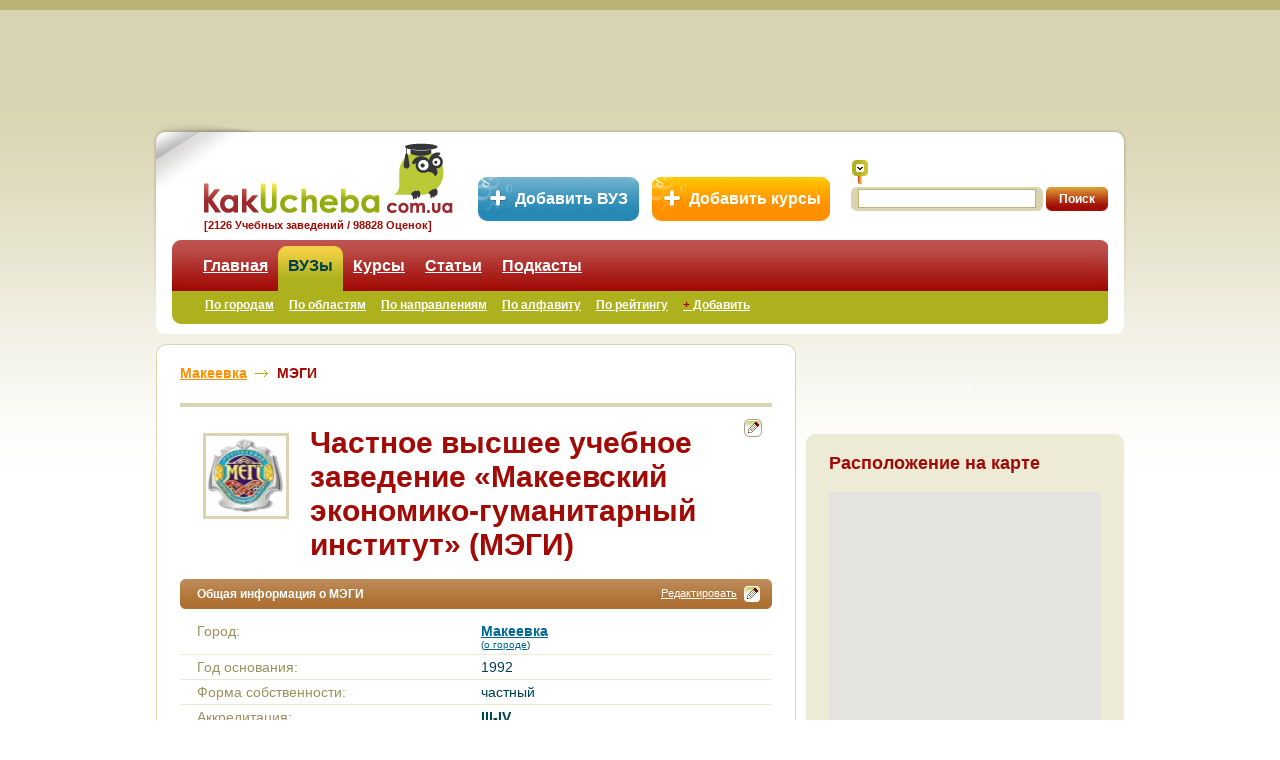

--- FILE ---
content_type: text/html
request_url: https://www.kakucheba.com.ua/highschool/2618.html
body_size: 14114
content:
<!DOCTYPE html PUBLIC "-//W3C//DTD XHTML 1.0 Transitional//EN" "http://www.w3.org/TR/xhtml1/DTD/xhtml1-transitional.dtd">
<html xmlns="http://www.w3.org/1999/xhtml">
<head id="ctl00_h">
	<meta http-equiv="Content-Type" content="text/html; charset=UTF-8"/>
<link rel="icon" type="image/x-icon" href="../favicon.ico"/><link rel="shortcut icon" type="image/x-icon" href="../favicon.ico"/><base href="."></base><title>
	Частное высшее учебное заведение «Макеевский экономико-гуманитарный институт» (МЭГИ), отзывы о ВУЗе МЭГИ - университет в Макеевка
</title>
	<link rel="canonical" href="https://kakucheba.com.ua/highschool/2618.html" />
<link rel="stylesheet" type="text/css" href="../css/css.css"/>
    <script src="../1.1/index.xml-key-ADb19EsBAAAAuvYSJAMARrvrwF7bUa2NFobaDfh1YptJ3V0AAAAAAAAAAACAkaIDGRy25JrHLEY3aJCtAuvYQw--.js" type="text/javascript"></script>
    <!--[if lte IE 7]>
	<script type="text/javascript" src="js/pngfix.js"></script>
	<script type="text/javascript">
		DD_belatedPNG.fix('img, .pngFix');
/*		DD_belatedPNG.fix('img, .fix-PNG-background', ....); */
	</script>
<![endif]-->
<!-- Makeuptor: Begin -->
<!--<script type="text/javascript">var mu_id=69;</script>
<script type="text/javascript" async="true" src="http://static.makeuptor.com/js/mu.js"></script>-->
<!-- Makeuptor: End -->
<!-- Social Networks : Begin -->
<script type="text/javascript" src="https://apis.google.com/js/plusone.js"></script>
<meta property="og:type" content="university"/><meta property="og:image" content="../img/logo_rect.gif"/><meta property="og:site_name" content="Как Учеба?"/>
<script type="text/javascript" src="../js/api/openapi-24.js"></script>
<script type="text/javascript">
  VK.init({apiId: 2307645, onlyWidgets: true});
</script>
<!-- Social Networks : End -->
<!-- iVOX surveys : Begin -->
<!-- <script language="JavaScript" type="text/JavaScript" src="http://ivox.socratos.net/data/js/socratos_264348.js"></script>-->
<!-- iVOX surveys : End -->
<meta name="descriptions" content="Отзывы об университете Частное высшее учебное заведение «Макеевский экономико-гуманитарный институт». Оценки, комментарии и рейтинг для университета в Макеевка"/></head>
<body>
    <form name="aspnetForm" method="post" action="/" id="aspnetForm">
<input type="hidden" name="ctl00_scriptManager_HiddenField" id="ctl00_scriptManager_HiddenField" value=""/>
<input type="hidden" name="__VIEWSTATE" id="__VIEWSTATE" value="/wEPDwUENTM4MWRkj5bG7ZzIxWPCqFrBM8u09Mg6KW4="/>
<script src="../ScriptResource.axd-d-pSL7R7e1OZCnqZ1DcapExsG8KDN3EMCe59U2aXEu1dKorGbCeVVSCC8uqnmeD_niSHqutpAypaTV8iL9P-X56dNAUF76k0ox0E3CuEjXfQQIH0vAh9LV3Xh0Jd6u-l2yKsgLGg2-t-705c9838.js" type="text/javascript"></script>
<script type="text/javascript">
//<![CDATA[
if (typeof(Sys) === 'undefined') throw new Error('ASP.NET Ajax client-side framework failed to load.');
//]]>
</script>
<script src="../script/ral--PublicKeyToken-28f01b0e84b6d53e-en-US-2a06c7e2-728e-4b15-83d6-9b269fb7261e-f9cec9bc-62b503f2_js_w6vkuj23kw8ga5ukrvbtih_aspx.js" type="text/javascript"></script>
<input type="hidden" name="__VIEWSTATEGENERATOR" id="__VIEWSTATEGENERATOR" value="90059987"/>
    <div class="header">
        <!-- Header: Advert  -->
        <div class="advert">
        </div>
	<!-- Header: Add Instance Buttons  -->	
	<div class="addInstanceBtn">
		<a href="../add-university.html" class="addVuz" title="Добавить новый ВУЗ в базу сайта...">Добавить ВУЗ</a>&nbsp;&nbsp;
		<a href="../add-courses.html" class="addCourses" title="Добавить новые курсы в базу сайта...">Добавить курсы</a>
	</div>
        <!-- Header: Menu  -->
        <div class="headerMenu pngFix">
            <noindex><a rel="nofollow" href="/" class="logo" title="Образование в Украине: KakUcheba.com.ua"></a></noindex>
<div class="textUnderlogo">[2126 Учебных заведений / 98828 Оценок]</div>
<div class="search">
    <label class="searchIcon" for="search" title="Искать">
    </label>
    <div>
        <div class="searchField">
           <input name="ctl00$ctl19$txtSearch" type="text" id="ctl00_ctl19_txtSearch" autocomplete="off"/>
        </div>
     <input type="submit" name="ctl00$ctl19$btnSearch" value="Поиск" id="ctl00_ctl19_btnSearch" class="searchButton"/> 
</div>
</div>
<div class="tabs">
            <ul class="tabsMenu">
            <li>
                                          <a href="/">Главная</a> <span class="menuItemOrange"></span>
                                      </li>
            <li class="selected">
					                            <span class="tLeft"></span><a href="../highschools-search-by-city.html">ВУЗы</a><span class="tRight"></span>
                                       </li>
            <li>
                                          <a href="../courses-search-by-city.html">Курсы</a> <span class="menuItemOrange"></span>
                                      </li>
            <li>
                                          <a href="../articles.html">Статьи</a> <span class="menuItemOrange"></span>
                                      </li>
            <li>
                                          <a href="../podcasts.html">Подкасты</a> <span class="menuItemOrange"></span>
                                      </li>
            </ul>
            <ul class="tabsSubMenu">
            <li>
                                          <a href="../highschools-search-by-city.html">По городам</a> <span class="menuItemNewRed"></span>
                                      </li>
            <li>
                                          <a href="../highschools-search-by-region.html">По областям</a> <span class="menuItemNewRed"></span>
                                      </li>
            <li>
                                          <a href="../highschools-search-by-category.html">По направлениям</a> <span class="menuItemNewRed"></span>
                                      </li>
            <li>
                                          <a href="../highschools.html">По алфавиту</a> <span class="menuItemNewRed"></span>
                                      </li>
            <li>
                                          <a href="../highschools-by-rating.html">По рейтингу</a> <span class="menuItemNewRed"></span>
                                      </li>
            <li>
                                          <a href="../add-university.html"><span style="color: #a10a05; font-weight: bold; ">+</span> Добавить</a> <span class="menuItemNewRed"></span>
                                      </li>
            <li class="selected">
					                            <a href="../highschool.html"></a>
                                           </li>
            <li>
                                          <a href="../faculty.html"></a> <span class="menuItemNewRed"></span>
                                      </li>
            </ul>
    <div class="tabsLeft">
    </div>
    <div class="tabsRight">
    </div>
</div>
            <div class="headerMenuLeft pngFix">
            </div>
            <div class="headerMenuRight pngFix">
            </div>
        </div>
    </div>
    <!-- Header End -->
    <!-- Content Begin  -->
    <div class="content">
        <!-- Central column begin here -->
        <div class="contentLeft">
            <!-- Begin of block with rounded corners "Light" -->
            <div class="lightBlock">
                <div class="blockTop">
                    <div class="cornerLeftTop pngFix" style="background: url(../img/cornerLightLeftTop.png);">
                    </div>
                    <div class="cornerRightTop pngFix" style="background: url(../img/cornerLightRightTop.png);">
                    </div>
                </div>
                <div class="blockContent">
                    <div class="aboutState">
<div class="xead">
   <span itemscope itemtype="http://data-vocabulary.org/Breadcrumb"><a href="../highschools/city5630.html" title="Макеевка" class="pngFix" itemprop="url"><span itemprop="title">Макеевка</span></a><span class="breadCrumpTitle">МЭГИ</span><span class="invisibleBlock" itemprop="child" itemscope itemtype="http://data-vocabulary.org/Breadcrumb"><a href="../highschool/2618.html" title="МЭГИ" class="pngFix" itemprop="url"><span itemprop="title">МЭГИ</span></a></span></span>
    <div class="clr">
    </div>
</div>
<div class="xead2">
	<img alt="Частное высшее учебное заведение «Макеевский экономико-гуманитарный институт»:  Макеевка" title="Частное высшее учебное заведение «Макеевский экономико-гуманитарный институт»:  в Макеевка" width="80px" height="80px" src="../Images/1/1073.jpg"/>
	<h1>Частное высшее учебное заведение «Макеевский экономико-гуманитарный институт» (МЭГИ)</h1>
	<noindex><a rel="nofollow" href="../instance-edit-title/2618.html" title="Редактировать описание"><div class="edit_icon"></div></a></noindex>
</div>
<div class="clr"></div>
<!---->
<div itemscope itemtype="http://schema.org/EducationalOrganization">
<div id="ctl00_ctl21_UpdatePanel1">
<div class="panel">
    <div class="panelTitle">
        <div class="panelTitleCentr pngFix">
            <span class="panelTitleName">
              Общая информация о МЭГИ
            </span>
            <noindex><a rel="nofollow" href="../instance-edit-properties/2618.html" class="edit_info" title="Редактировать описание">Редактировать</a></noindex>
        </div>
        <div class="panelTitleLeft pngFix">
        </div>
        <div class="panelTitleRight pngFix">
            <noindex><a rel="nofollow" href="../instance-edit-properties/2618.html" class="edit_panel" title="Редактировать описание"><img src="../img/edit_icon.png" alt="Редактировать"/></a></noindex>
        </div>
    </div>
	<div class="panelContent">
		<span class="invisibleBlock" itemprop="name">Частное высшее учебное заведение «Макеевский экономико-гуманитарный институт»</span>
                <div class="underlined">
								        <div class="underlinedLeft">Город:</div>
								        <div class="underlinedRight"><h2 class="cityPropertyStyle"><b><a href="../highschools/city5630.html" title="Все университеты города Макеевка"><div itemprop="address" itemscope itemtype="schema.org/PostalAddress"><span itemprop="addressLocality">Макеевка</span></div></a></b></h2> <div style="font-size:10px;">(<noindex><a rel="nofollow" target="_blank" href="https://ru.wikipedia.org/wiki/Макеевка" title="Справка о городе Макеевка">о городе</a></noindex>)</div></div>
								        <div class="clr"></div>
							          </div>
                <div class="underlined">
								        <div class="underlinedLeft">Год основания:</div>
								        <div class="underlinedRight"><span itemprop="foundingDate">1992</span></div>
								        <div class="clr"></div>
							          </div>
                <div class="underlined">
								        <div class="underlinedLeft">Форма собственности:</div>
								        <div class="underlinedRight">частный</div>
								        <div class="clr"></div>
							          </div>
                <div class="underlined">
								        <div class="underlinedLeft">Аккредитация:</div>
								        <div class="underlinedRight"><strong>III-IV</strong></div>
								        <div class="clr"></div>
							          </div>
                <div class="underlined">
								        <div class="underlinedLeft">Форма обучения:</div>
								        <div class="underlinedRight">дневная, заочная</div>
								        <div class="clr"></div>
							          </div>
                <div class="underlined">
								        <div class="underlinedLeft">Адрес:</div>
								        <div class="underlinedRight"><strong><div itemprop="address" itemscope itemtype="schema.org/PostalAddress"><span itemprop="streetAddress">ул. Островского, 16, Макеевка, 86157</span></div></strong></div>
								        <div class="clr"></div>
							          </div>
                <div class="underlined">
								        <div class="underlinedLeft">Квалиф. уровни:</div>
								        <div class="underlinedRight">бакалавр, специалист, магистр</div>
								        <div class="clr"></div>
							          </div>
                <div class="underlined">
								        <div class="underlinedLeft">Телефон:</div>
								        <div class="underlinedRight"><strong><span itemprop="telephone">(0623) 22-22-27</span></strong></div>
								        <div class="clr"></div>
							          </div>
                <div class="underlined">
								        <div class="underlinedLeft">Официальный сайт:</div>
								        <div class="underlinedRight"><span itemprop="url"><a rel="nofollow" href="http://www.megi.com.ua/" target="_blank">www.megi.com.ua</a></span></div>
								        <div class="clr"></div>
							          </div>
                <div class="underlined">
								        <div class="underlinedLeft">Правила приема 2018:</div>
								        <div class="underlinedRight"><span itemprop="url"><a rel="nofollow" href="http://www.megi.com.ua/ua/pp.php" target="_blank">www.megi.com.ua/ua/pp.php</a></span></div>
								        <div class="clr"></div>
							          </div>
                <div class="underlined">
								        <div class="underlinedLeft">Телефон приемной комиссии:</div>
								        <div class="underlinedRight"><strong><span itemprop="telephone">(06232) 6-46-14</span></strong></div>
								        <div class="clr"></div>
							          </div>
                <div class="underlined">
								        <div class="underlinedLeft">Cтудентов:</div>
								        <div class="underlinedRight">3123</div>
								        <div class="clr"></div>
							          </div>
                <div class="underlined">
								        <div class="underlinedLeft">Преподавателей:</div>
								        <div class="underlinedRight">149</div>
								        <div class="clr"></div>
							          </div>
                <div class="underlined">
								        <div class="underlinedLeft">Кандидатов наук:</div>
								        <div class="underlinedRight">91</div>
								        <div class="clr"></div>
							          </div>
                <div class="underlined">
								        <div class="underlinedLeft">Профессоров и докторов наук:</div>
								        <div class="underlinedRight">25</div>
								        <div class="clr"></div>
							          </div>
                <div class="underlined">
								        <div class="underlinedLeft">Подготовительное отделение:</div>
								        <div class="underlinedRight"><img src="../img/checkbox.png" alt=""/></div>
								        <div class="clr"></div>
							          </div>
                <div class="underlined">
								        <div class="underlinedLeft">Наличие платного обучения:</div>
								        <div class="underlinedRight"><img src="../img/checkbox.png" alt=""/></div>
								        <div class="clr"></div>
							          </div>
                <div class="underlined">
								        <div class="underlinedLeft">Аспирантура, докторантура:</div>
								        <div class="underlinedRight"><img src="../img/checkbox.png" alt=""/></div>
								        <div class="clr"></div>
							          </div>
                <div class="underlined">
								        <div class="underlinedLeft">Последипломное образование:</div>
								        <div class="underlinedRight"><img src="../img/checkbox.png" alt=""/></div>
								        <div class="clr"></div>
							          </div>
                <div class="underlined">
								        <div class="underlinedLeft">Наличие общежитий:</div>
								        <div class="underlinedRight"><img src="../img/checkbox.png" alt=""/></div>
								        <div class="clr"></div>
							          </div>
        <!-- Instance Stars Rank : Begin -->
        <a name="vote"></a>
        <div class="mediumBlock">
            <div class="blockTop">
                <div class="cornerLeftTop pngFix" style="background: url(../img/cornerMidLeftTop.png);">
                </div>
                <div class="cornerRightTop pngFix" style="background: url(../img/cornerMidRightTop.png);">
                </div>
            </div>
            <div class="blockContent">
                <div class="stateRate">
                	<table class="ratePropertyTable">
                                    <tr>
                                        <td valign="middle" class="ratePropertyTitle">
                                            <b>Общежития</b>
                                        </td>
                                        <td class="ratePropertyDash">
											-
                                        </td>
                                        <td valign="bottom" class="ratePropertyStars">
                                            <div id="ctl00_ctl21_rptRatePropertiesList_ctl00_ajRating_2" class="ratingStar">
		<input type="hidden" name="ctl00$ctl21$rptRatePropertiesList$ctl00$ajRating_RatingExtender_ClientState" id="ctl00_ctl21_rptRatePropertiesList_ctl00_ajRating_RatingExtender_ClientState" value="3"/>
                                            <a href="javascript:void(0)" id="ctl00_ctl21_rptRatePropertiesList_ctl00_ajRating_2_A" title="3" style="text-decoration:none"><span id="ctl00_ctl21_rptRatePropertiesList_ctl00_ajRating_2_Star_1" class="ratingItem ratingItem Filled">&nbsp;</span><span id="ctl00_ctl21_rptRatePropertiesList_ctl00_ajRating_2_Star_2" class="ratingItem ratingItem Filled">&nbsp;</span><span id="ctl00_ctl21_rptRatePropertiesList_ctl00_ajRating_2_Star_3" class="ratingItem ratingItem Filled">&nbsp;</span><span id="ctl00_ctl21_rptRatePropertiesList_ctl00_ajRating_2_Star_4" class="ratingItem Empty">&nbsp;</span><span id="ctl00_ctl21_rptRatePropertiesList_ctl00_ajRating_2_Star_5" class="ratingItem Empty">&nbsp;</span></a>
	</div>
                                        </td>
                                        <td valign="middle" class="ratePropertySubTitle">
                                            <span class="fontBold">Оценить</span>
                                        </td>
                                        <td class="ratePropertyDash">
											-
                                        </td>
                                        <td valign="bottom" class="ratePropertyStars">
                                            <div id="ctl00_ctl21_rptRatePropertiesList_ctl00_ajRatingAction_2" class="ratingStar">
		<input type="hidden" name="ctl00$ctl21$rptRatePropertiesList$ctl00$ajRatingAction_RatingExtender_ClientState" id="ctl00_ctl21_rptRatePropertiesList_ctl00_ajRatingAction_RatingExtender_ClientState" value="0"/>
                                            <a href="javascript:void(0)" id="ctl00_ctl21_rptRatePropertiesList_ctl00_ajRatingAction_2_A" title="0" style="text-decoration:none"><span id="ctl00_ctl21_rptRatePropertiesList_ctl00_ajRatingAction_2_Star_1" class="ratingItem Empty">&nbsp;</span><span id="ctl00_ctl21_rptRatePropertiesList_ctl00_ajRatingAction_2_Star_2" class="ratingItem Empty">&nbsp;</span><span id="ctl00_ctl21_rptRatePropertiesList_ctl00_ajRatingAction_2_Star_3" class="ratingItem Empty">&nbsp;</span><span id="ctl00_ctl21_rptRatePropertiesList_ctl00_ajRatingAction_2_Star_4" class="ratingItem Empty">&nbsp;</span><span id="ctl00_ctl21_rptRatePropertiesList_ctl00_ajRatingAction_2_Star_5" class="ratingItem Empty">&nbsp;</span></a>
	</div>
                                        </td>
                                    </tr>
                                    <tr>
                                        <td valign="middle" class="ratePropertyTitle">
                                            <b>Преподаватели</b>
                                        </td>
                                        <td class="ratePropertyDash">
											-
                                        </td>
                                        <td valign="bottom" class="ratePropertyStars">
                                            <div id="ctl00_ctl21_rptRatePropertiesList_ctl01_ajRating_3" class="ratingStar">
		<input type="hidden" name="ctl00$ctl21$rptRatePropertiesList$ctl01$ajRating_RatingExtender_ClientState" id="ctl00_ctl21_rptRatePropertiesList_ctl01_ajRating_RatingExtender_ClientState" value="4"/>
                                            <a href="javascript:void(0)" id="ctl00_ctl21_rptRatePropertiesList_ctl01_ajRating_3_A" title="4" style="text-decoration:none"><span id="ctl00_ctl21_rptRatePropertiesList_ctl01_ajRating_3_Star_1" class="ratingItem ratingItem Filled">&nbsp;</span><span id="ctl00_ctl21_rptRatePropertiesList_ctl01_ajRating_3_Star_2" class="ratingItem ratingItem Filled">&nbsp;</span><span id="ctl00_ctl21_rptRatePropertiesList_ctl01_ajRating_3_Star_3" class="ratingItem ratingItem Filled">&nbsp;</span><span id="ctl00_ctl21_rptRatePropertiesList_ctl01_ajRating_3_Star_4" class="ratingItem ratingItem Filled">&nbsp;</span><span id="ctl00_ctl21_rptRatePropertiesList_ctl01_ajRating_3_Star_5" class="ratingItem Empty">&nbsp;</span></a>
	</div>
                                        </td>
                                        <td valign="middle" class="ratePropertySubTitle">
                                            <span class="fontBold">Оценить</span>
                                        </td>
                                        <td class="ratePropertyDash">
											-
                                        </td>
                                        <td valign="bottom" class="ratePropertyStars">
                                            <div id="ctl00_ctl21_rptRatePropertiesList_ctl01_ajRatingAction_3" class="ratingStar">
		<input type="hidden" name="ctl00$ctl21$rptRatePropertiesList$ctl01$ajRatingAction_RatingExtender_ClientState" id="ctl00_ctl21_rptRatePropertiesList_ctl01_ajRatingAction_RatingExtender_ClientState" value="0"/>
                                            <a href="javascript:void(0)" id="ctl00_ctl21_rptRatePropertiesList_ctl01_ajRatingAction_3_A" title="0" style="text-decoration:none"><span id="ctl00_ctl21_rptRatePropertiesList_ctl01_ajRatingAction_3_Star_1" class="ratingItem Empty">&nbsp;</span><span id="ctl00_ctl21_rptRatePropertiesList_ctl01_ajRatingAction_3_Star_2" class="ratingItem Empty">&nbsp;</span><span id="ctl00_ctl21_rptRatePropertiesList_ctl01_ajRatingAction_3_Star_3" class="ratingItem Empty">&nbsp;</span><span id="ctl00_ctl21_rptRatePropertiesList_ctl01_ajRatingAction_3_Star_4" class="ratingItem Empty">&nbsp;</span><span id="ctl00_ctl21_rptRatePropertiesList_ctl01_ajRatingAction_3_Star_5" class="ratingItem Empty">&nbsp;</span></a>
	</div>
                                        </td>
                                    </tr>
                                    <tr>
                                        <td valign="middle" class="ratePropertyTitle">
                                            <b>Материальная база</b>
                                        </td>
                                        <td class="ratePropertyDash">
											-
                                        </td>
                                        <td valign="bottom" class="ratePropertyStars">
                                            <div id="ctl00_ctl21_rptRatePropertiesList_ctl02_ajRating_4" class="ratingStar">
		<input type="hidden" name="ctl00$ctl21$rptRatePropertiesList$ctl02$ajRating_RatingExtender_ClientState" id="ctl00_ctl21_rptRatePropertiesList_ctl02_ajRating_RatingExtender_ClientState" value="4"/>
                                            <a href="javascript:void(0)" id="ctl00_ctl21_rptRatePropertiesList_ctl02_ajRating_4_A" title="4" style="text-decoration:none"><span id="ctl00_ctl21_rptRatePropertiesList_ctl02_ajRating_4_Star_1" class="ratingItem ratingItem Filled">&nbsp;</span><span id="ctl00_ctl21_rptRatePropertiesList_ctl02_ajRating_4_Star_2" class="ratingItem ratingItem Filled">&nbsp;</span><span id="ctl00_ctl21_rptRatePropertiesList_ctl02_ajRating_4_Star_3" class="ratingItem ratingItem Filled">&nbsp;</span><span id="ctl00_ctl21_rptRatePropertiesList_ctl02_ajRating_4_Star_4" class="ratingItem ratingItem Filled">&nbsp;</span><span id="ctl00_ctl21_rptRatePropertiesList_ctl02_ajRating_4_Star_5" class="ratingItem Empty">&nbsp;</span></a>
	</div>
                                        </td>
                                        <td valign="middle" class="ratePropertySubTitle">
                                            <span class="fontBold">Оценить</span>
                                        </td>
                                        <td class="ratePropertyDash">
											-
                                        </td>
                                        <td valign="bottom" class="ratePropertyStars">
                                            <div id="ctl00_ctl21_rptRatePropertiesList_ctl02_ajRatingAction_4" class="ratingStar">
		<input type="hidden" name="ctl00$ctl21$rptRatePropertiesList$ctl02$ajRatingAction_RatingExtender_ClientState" id="ctl00_ctl21_rptRatePropertiesList_ctl02_ajRatingAction_RatingExtender_ClientState" value="0"/>
                                            <a href="javascript:void(0)" id="ctl00_ctl21_rptRatePropertiesList_ctl02_ajRatingAction_4_A" title="0" style="text-decoration:none"><span id="ctl00_ctl21_rptRatePropertiesList_ctl02_ajRatingAction_4_Star_1" class="ratingItem Empty">&nbsp;</span><span id="ctl00_ctl21_rptRatePropertiesList_ctl02_ajRatingAction_4_Star_2" class="ratingItem Empty">&nbsp;</span><span id="ctl00_ctl21_rptRatePropertiesList_ctl02_ajRatingAction_4_Star_3" class="ratingItem Empty">&nbsp;</span><span id="ctl00_ctl21_rptRatePropertiesList_ctl02_ajRatingAction_4_Star_4" class="ratingItem Empty">&nbsp;</span><span id="ctl00_ctl21_rptRatePropertiesList_ctl02_ajRatingAction_4_Star_5" class="ratingItem Empty">&nbsp;</span></a>
	</div>
                                        </td>
                                    </tr>
                                    <tr>
                                        <td valign="middle" class="ratePropertyTitle">
                                            <b>Качество обучения</b>
                                        </td>
                                        <td class="ratePropertyDash">
											-
                                        </td>
                                        <td valign="bottom" class="ratePropertyStars">
                                            <div id="ctl00_ctl21_rptRatePropertiesList_ctl03_ajRating_6" class="ratingStar">
		<input type="hidden" name="ctl00$ctl21$rptRatePropertiesList$ctl03$ajRating_RatingExtender_ClientState" id="ctl00_ctl21_rptRatePropertiesList_ctl03_ajRating_RatingExtender_ClientState" value="4"/>
                                            <a href="javascript:void(0)" id="ctl00_ctl21_rptRatePropertiesList_ctl03_ajRating_6_A" title="4" style="text-decoration:none"><span id="ctl00_ctl21_rptRatePropertiesList_ctl03_ajRating_6_Star_1" class="ratingItem ratingItem Filled">&nbsp;</span><span id="ctl00_ctl21_rptRatePropertiesList_ctl03_ajRating_6_Star_2" class="ratingItem ratingItem Filled">&nbsp;</span><span id="ctl00_ctl21_rptRatePropertiesList_ctl03_ajRating_6_Star_3" class="ratingItem ratingItem Filled">&nbsp;</span><span id="ctl00_ctl21_rptRatePropertiesList_ctl03_ajRating_6_Star_4" class="ratingItem ratingItem Filled">&nbsp;</span><span id="ctl00_ctl21_rptRatePropertiesList_ctl03_ajRating_6_Star_5" class="ratingItem Empty">&nbsp;</span></a>
	</div>
                                        </td>
                                        <td valign="middle" class="ratePropertySubTitle">
                                            <span class="fontBold">Оценить</span>
                                        </td>
                                        <td class="ratePropertyDash">
											-
                                        </td>
                                        <td valign="bottom" class="ratePropertyStars">
                                            <div id="ctl00_ctl21_rptRatePropertiesList_ctl03_ajRatingAction_6" class="ratingStar">
		<input type="hidden" name="ctl00$ctl21$rptRatePropertiesList$ctl03$ajRatingAction_RatingExtender_ClientState" id="ctl00_ctl21_rptRatePropertiesList_ctl03_ajRatingAction_RatingExtender_ClientState" value="0"/>
                                            <a href="javascript:void(0)" id="ctl00_ctl21_rptRatePropertiesList_ctl03_ajRatingAction_6_A" title="0" style="text-decoration:none"><span id="ctl00_ctl21_rptRatePropertiesList_ctl03_ajRatingAction_6_Star_1" class="ratingItem Empty">&nbsp;</span><span id="ctl00_ctl21_rptRatePropertiesList_ctl03_ajRatingAction_6_Star_2" class="ratingItem Empty">&nbsp;</span><span id="ctl00_ctl21_rptRatePropertiesList_ctl03_ajRatingAction_6_Star_3" class="ratingItem Empty">&nbsp;</span><span id="ctl00_ctl21_rptRatePropertiesList_ctl03_ajRatingAction_6_Star_4" class="ratingItem Empty">&nbsp;</span><span id="ctl00_ctl21_rptRatePropertiesList_ctl03_ajRatingAction_6_Star_5" class="ratingItem Empty">&nbsp;</span></a>
	</div>
                                        </td>
                                    </tr>
                                    <tr>
                                        <td valign="middle" class="ratePropertyTitle">
                                            <b>Общая оценка</b>
                                        </td>
                                        <td class="ratePropertyDash">
											-
                                        </td>
                                        <td valign="bottom" class="ratePropertyStars">
                                            <div id="ctl00_ctl21_rptRatePropertiesList_ctl04_ajRating_7" class="ratingStar">
		<input type="hidden" name="ctl00$ctl21$rptRatePropertiesList$ctl04$ajRating_RatingExtender_ClientState" id="ctl00_ctl21_rptRatePropertiesList_ctl04_ajRating_RatingExtender_ClientState" value="4"/>
                                            <a href="javascript:void(0)" id="ctl00_ctl21_rptRatePropertiesList_ctl04_ajRating_7_A" title="4" style="text-decoration:none"><span id="ctl00_ctl21_rptRatePropertiesList_ctl04_ajRating_7_Star_1" class="ratingItem ratingItem Filled">&nbsp;</span><span id="ctl00_ctl21_rptRatePropertiesList_ctl04_ajRating_7_Star_2" class="ratingItem ratingItem Filled">&nbsp;</span><span id="ctl00_ctl21_rptRatePropertiesList_ctl04_ajRating_7_Star_3" class="ratingItem ratingItem Filled">&nbsp;</span><span id="ctl00_ctl21_rptRatePropertiesList_ctl04_ajRating_7_Star_4" class="ratingItem ratingItem Filled">&nbsp;</span><span id="ctl00_ctl21_rptRatePropertiesList_ctl04_ajRating_7_Star_5" class="ratingItem Empty">&nbsp;</span></a>
	</div>
                                        </td>
                                        <td valign="middle" class="ratePropertySubTitle">
                                            <span class="fontBold">Оценить</span>
                                        </td>
                                        <td class="ratePropertyDash">
											-
                                        </td>
                                        <td valign="bottom" class="ratePropertyStars">
                                            <div id="ctl00_ctl21_rptRatePropertiesList_ctl04_ajRatingAction_7" class="ratingStar">
		<input type="hidden" name="ctl00$ctl21$rptRatePropertiesList$ctl04$ajRatingAction_RatingExtender_ClientState" id="ctl00_ctl21_rptRatePropertiesList_ctl04_ajRatingAction_RatingExtender_ClientState" value="0"/>
                                            <a href="javascript:void(0)" id="ctl00_ctl21_rptRatePropertiesList_ctl04_ajRatingAction_7_A" title="0" style="text-decoration:none"><span id="ctl00_ctl21_rptRatePropertiesList_ctl04_ajRatingAction_7_Star_1" class="ratingItem Empty">&nbsp;</span><span id="ctl00_ctl21_rptRatePropertiesList_ctl04_ajRatingAction_7_Star_2" class="ratingItem Empty">&nbsp;</span><span id="ctl00_ctl21_rptRatePropertiesList_ctl04_ajRatingAction_7_Star_3" class="ratingItem Empty">&nbsp;</span><span id="ctl00_ctl21_rptRatePropertiesList_ctl04_ajRatingAction_7_Star_4" class="ratingItem Empty">&nbsp;</span><span id="ctl00_ctl21_rptRatePropertiesList_ctl04_ajRatingAction_7_Star_5" class="ratingItem Empty">&nbsp;</span></a>
	</div>
                                        </td>
                                    </tr>
					</table>
                </div>
            </div>
            <div class="blockBottom">
                <div class="cornerLeftBottom pngFix" style="background: url(../img/cornerMidLeftBottom.png);">
                </div>
                <div class="cornerRightBottom pngFix" style="background: url(../img/cornerMidRightBottom.png);">
                </div>
            </div>
        </div>
        <!-- Instance Stars Rank : End -->
    </div>
</div>
</div>
</div>
        <!-- Social plugins : Begin -->
        <div class="social_networks" itemprop="aggregateRating" itemscope itemtype="http://data-vocabulary.org/Review-aggregate">
          <div class="google">
            <g:plusone></g:plusone>
          </div>
          <!--<div class="vkontakte">
            <div id="vk_like"></div>
            <script type="text/javascript">
              VK.Widgets.Like("vk_like", {type: "mini"});
            </script>
          </div>
          -->
          <div class="facebook">
            <script src="https://connect.facebook.net/ru_RU/all.js#xfbml=1">
            </script>
            <fb:like href="" send="false" width="140" show_faces="true" layout="button_count" font="arial">
            </fb:like>
          </div>
          <!--<div class="linkedin">
            <script src="http://platform.linkedin.com/in.js" type="text/javascript"></script>
            <script type="IN/Share" data-counter="right"></script>
          </div>-->
          <div class="twitter">
            <a href="https://twitter.com/share" class="twitter-share-button" data-count="horizontal" data-lang="ru">
               Tweet
            </a>
            <script type="text/javascript" src="https://platform.twitter.com/widgets.js">
            </script>
          </div>
        <!--</div>-->
        <!-- Social plugins : End -->
        <div class="clr"></div>
	<div class="pageMarkup">
		<span class="invisibleBlock" itemprop="itemreviewed">Частное высшее учебное заведение «Макеевский экономико-гуманитарный институт»</span>
		<!--<span class="invisibleBlock" itemprop="count"></span>-->
		<div class="invisibleBlock" itemprop="rating" itemscope itemtype="http://data-vocabulary.org/Rating">
			<span itemprop="best">5</span>
			<span itemprop="average">4</span>
			<span itemprop="worst">1</span>
			<span itemprop="votes">143</span>
		</div>
		</div>
	</div>
<div class="panel">
    <div class="panelTitle">
        <div class="panelTitleCentr">
            <span class="panelTitleName">Направления обучения</span>
            <noindex><a rel="nofollow" href="../instance-edit-subgroups/2618.html" class="edit_info" title="Редактировать описание">Редактировать</a></noindex>
        </div>
        <div class="panelTitleLeft">
        </div>
        <div class="panelTitleRight">
            <noindex><a rel="nofollow" href="../instance-edit-subgroups/2618.html" class="edit_panel" title="Редактировать описание"><img src="../img/edit_icon.png" alt="Редактировать"/></a></noindex>
        </div>
    </div>
    <div class="panelContent">
                <div class="eiGroupSubGroupLeft">
                    <ul>
                <li><a href="../highschools/category6257.html" title="Гуманитарные" class="pngFix">
                                         Гуманитарные</a>
                            <div>
                                <ul>
                             <li><a href="../highschools/subcategory527.html" title="Психология и педагогика" class="pngFix">
                                                       Психология и педагогика</a>
								 <div class="clr"></div>
                            </li>
                             <li><a href="../highschools/subcategory528.html" title="Социология, психология" class="pngFix">
                                                       Социология, психология</a>
								 <div class="clr"></div>
                            </li>
                             <li><a href="../highschools/subcategory530.html" title="Филология и иностранные языки" class="pngFix">
                                                       Филология и иностранные языки</a>
								 <div class="clr"></div>
                            </li>
                            </ul></div>
                    <div class="clr"></div>
                </li>
                <li><a href="../highschools/category6261.html" title="Правовые" class="pngFix">
                                         Правовые</a>
                            <div>
                                <ul>
                             <li><a href="../highschools/subcategory541.html" title="Юриспруденция и правоведение" class="pngFix">
                                                       Юриспруденция и правоведение</a>
								 <div class="clr"></div>
                            </li>
                            </ul></div>
                    <div class="clr"></div>
                </li>
                <li><a href="../highschools/category6265.html" title="Экономические" class="pngFix">
                                         Экономические</a>
                            <div>
                                <ul>
                             <li><a href="../highschools/subcategory560.html" title="Экономика, менеджмент, маркетинг" class="pngFix">
                                                       Экономика, менеджмент, маркетинг</a>
								 <div class="clr"></div>
                            </li>
                            </ul></div>
                    <div class="clr"></div>
                </li>
                </ul></div>
        <div class="clr"></div>
    </div>
</div>
<div class="panel">
    <div class="panelTitle">
        <div class="panelTitleCentr">
            <span class="panelTitleName">
              Дополнительно о высшем учебном заведении (ВУЗе)
            </span>
            <noindex><a rel="nofollow" href="../instance-edit-descr/2618.html" class="edit_info" title="Редактировать описание">Редактировать</a></noindex>
        </div>
        <div class="panelTitleLeft">
        </div>
	<div class="panelTitleRight">
          <noindex><a rel="nofollow" href="../instance-edit-descr/2618.html" class="edit_panel" title="Редактировать описание"><img src="../img/edit_icon.png" alt="Редактировать"/></a></noindex>
        </div>        
    </div>
    <div class="panelContent">
        <div class="text">
        	   		<div itemscope itemtype="http://schema.org/EducationalOrganization">
					<span itemprop="description">
						        <p>Данный <strong>ВУЗ Украины</strong> имеет следующую материально-техническую базу:  Общая площадь помещений, которые есть в распоряжении института, составляет 14470,2 кв. м., из них собственных - 9608,87 кв. м, тех, что арендуются, - 4861,33 кв. м.</p>
<p>Институт основан в 1992 году.</p>
<p>МЭГИ является одним из ведущих высших учебных заведений в регионе по внедрению и усовершенствованию кредитно-модульной системы организации учебного процесса, реализации принципов Болонской декларации.<br/>
 Значительное внимание в МЭГИ отводится воспитанию студенческой молодежи, при этом приоритетной задачей определено развитие студенческого самоуправления. В институте действует профсоюзная организация студентов, а лидеры студенческой молодежи представлены в ученом совете института.</p>
<p>Важной составляющей образовательной деятельности института является научно-исследовательская работа, на которой базируется система учебного процесса. Ежегодно профессорско-преподавательским составом института издается в среднем по 15 монографий, учебников и учебных пособий, публикуется свыше 300 статей, представляется около 250 докладов на международных и всеукраинских научных конференциях, каждый десятый студент имеет научные работы. За последние 5 лет защищены 2 докторские и 32 кандидатские диссертации. На данный момент в аспирантуре учится 20 аспирантов и 28 соискателей. Институт издает сборник научных работ &quot;Вестник МЭГИ&quot;.</p>
<p>МЭГИ прикладывает немало усилий относительно развития международного сотрудничества, приобщаясь, таким образом, к процессам образовательной и научной евроинтеграции. Институт имеет официальные соглашения о сотрудничестве в сфере образования и науки с высшими учебными заведениями и научными учреждениями Германии, Польши, Российской Федерации и Республики Беларусь. Институт принимает участие в 4 международных программах и проектах, 8 научно-педагогических работников института являются почетными членами и профессорами зарубежных научных учреждений и высших учебных заведений. Институт является постоянным и активным участником международных образовательныx выcтавок, нa которыx инновационныe доcтижения и доcтижения кафeдр инcтитута былo нeоднократно отмечeны гpамотами, диплoмами и благодарноcтями Министерcтва обpазования и нaуки Укpаины.</p>
					</span>
				</div>
        </div>
    </div>
</div>
                    </div>
                    <!--<div class="comments">-->
                    <!--</div>-->
                </div>
                <div class="blockBottom">
                    <div class="cornerLeftBottom pngFix" style="background: url(../img/cornerLightLeftBottom.png);">
                    </div>
                    <div class="cornerRightBottom pngFix" style="background: url(../img/cornerLightRightBottom.png);">
                    </div>
                </div>
            </div>
        </div>
        <!-- Central column end here -->
        <!-- Right column start here -->
        <div class="contentRight">
<!-- Begin of block with rounded corners "Dark" -->
<div style="padding-top:10px;">
    <!-- Begin : Banner -->
    <div class="blockContent">
        <div class="bannerBlock">
            <center>
			<!-- Flash Banner of University Ukraine -->
			<!--<object width="214" height="254"
			codebase="http://download.macromedia.com/pub/shockwave/cabs/flash/swflash.cab#version=8,0,0,0">
			<param name="quality" value="high" /><param name="src" value="http://www.kakucheba.com.ua/img/Advert/banner_ukraine_214x254.swf" />
			<embed type="application/x-shockwave-flash" width="214" height="254" src="http://www.kakucheba.com.ua/img/Advert/banner_ukraine_214x254.swf" quality="high">
			</embed>
			</object>-->
            </center>
        </div>
        <div style="padding-top: 10px;">
            <center>
			<!--<a target='_blank' href="http://www.babycenter.com.ua/">
				<img src="img/Advert/Kuzya_300x70.gif" width="300" height="70" alt="Baby Center Kuzya"></img>
			</a>-->
			<!-- Flash Banner of Timka Kindergarden -->
                        <a target="_blank" href="http://babysad.kiev.ua/">
			<object width="300" height="70" codebase="http://download.macromedia.com/pub/shockwave/cabs/flash/swflash.cab#version=8,0,0,0">
			<param name="quality" value="high"/><param name="src" value="http://www.kakucheba.com.ua/img/timka_300x70.swf"/>
			<embed type="application/x-shockwave-flash" width="300" height="70" src="../img/timka_300x70.swf" quality="high">
			</embed>
			</object>
                        </a>
            </center>
        </div>
    </div>
</div>
    <!-- End : Banner -->
<!-- End of block with rounded corners "Medium" -->
<!-- Begin of block with uservoice.com feedback widget -->
<div>
<!-- UserVoice JavaScript SDK (only needed once on a page) -->
<script>(function(){var uv=document.createElement('script');uv.type='text/javascript';uv.async=true;uv.src='http://widget.uservoice.com/pK1qluYUN2MPa9bkkeNKA.js';var s=document.getElementsByTagName('script')[0];s.parentNode.insertBefore(uv,s)})()</script>
<!-- A tab to launch the Classic Widget -->
<script>
UserVoice = window.UserVoice || [];
UserVoice.push(['showTab', 'classic_widget', {
  mode: 'feedback',
  primary_color: '#cc6d00',
  link_color: '#007dbf',
  forum_id: 139902,
  tab_label: 'Ошибка?',
  tab_color: '#a10a05',
  tab_position: 'bottom-right',
  tab_inverted: false
}]);
</script>
</div>
<!--Google-API key: AIzaSyAUlR5ElQmRezE-WATG7eDb8Cu5fTb6q9Q-->
<script>
      var map;
      function initMap() {
        // Входящие параметры
        var city     = "Макеевка";
        var adresses = "ул. Островского, 16, Макеевка, 86157";
        var names    = "Частное высшее учебное заведение «Макеевский экономико-гуманитарный институт»";
        var urls     = "www.megi.com.ua";
        // Разбить список адресов на отдельные строки по ";"
        var addrArr = adresses.split(";");
        var nameArr = names.split(";");
        var urlArr  = urls.split(";");
        var descrArr = new Array(addrArr.length);
        var buff = "";
        // Добавить название города ко всем адресам
        for(var i=0; i<addrArr.length; i++) {
           addrArr[i] = city.concat(", ", addrArr[i]);
        }
        // Формирование html-ссылок
        for(var i=0; i<urlArr.length; i++) {
           urlArr[i] = urlArr[i].replace("http://","");
           if (urlArr[i].length > 0) {
               urlArr[i] = buff.concat("<a rel=\"nofollow\" href=\"http://",urlArr[i],"\">", "http://", urlArr[i], "</a><br/>");
           }
        }
        // Формирование описаний для точек
        for(var i=0; i<descrArr.length; i++) {
           descrArr[i] = buff.concat("<h3>",nameArr[0],"</h3><br/><strong><p>",addrArr[i],"</strong></p><br/><p>",urlArr[0],"</p>");
           //alert(descrArr[i]);
        }
        // Создать массив точек для последующей центровки карты
        var points = new Array(addrArr.length);
        var success_counter = 0;
        var fail_counter = 0;
        // Задаем основные параметры карты
        //var container = this;
        var myLatLng = {lat: 50.450100, lng: 30.523400};
        var mapOptions = {
            center: myLatLng,
            zoom: 14,
            zoomControl: true,
            mapTypeControl: false,
            streetViewControl: true,
            scrollwheel: true,
            mapTypeId: google.maps.MapTypeId.ROADMAP};
        var j = 0;
        // Создаем пустую коллекцию меток на карте
        var bounds = new google.maps.LatLngBounds();
        // Создаем объект карты по заданным параметрам
        map = new google.maps.Map(document.getElementById('divMap'), mapOptions);
        // Подключаем библиотеку поиска координат по тестовым адресам
        var geocoder = new google.maps.Geocoder();
        //alert(addrArr[0]);
        for(var i=0; i<addrArr.length; i++) {
            if (addrArr[i].length > 0) {
              // Ищем первый адрес из списка - addrArr[0]
              geocoder.geocode(
                {'address': addrArr[i]},
                function(results, status) {
                  if (status === 'OK') {
                     // Если адрес нашелся, наносим метку на карту со всплывающей подсказкой
                     var marker = new google.maps.Marker({
                                      position: results[0].geometry.location,
                                      map: map,
                                      title: nameArr[0]});
                     // Добавляем новую метку в коллекцию
                     bounds.extend(marker.getPosition());
                     // Задаем HTML код всплывающего облачка при клике по метке на карте
                     var contentString = descrArr[j];
                     j++;
                     // Создаем объект всплывающего облачка для метки, назначаем ему HTML
                     var infowindow = new google.maps.InfoWindow({
                       content: contentString
                     });
                     // Привязываем всплывающее окошко к метке на карте
                     marker.addListener('click', function() {
                       infowindow.open(map, marker);
                     });
                     // Закрываем всплывающее окошко, если кликнули вне его
                     google.maps.event.addListener(map, 'click', function(event){
                        if(infowindow != null){
                           infowindow.close();
                        }
                     });
                     // Центруем карту по найденному списку меток
                     map.fitBounds(bounds);
                     // Центруем карту по найденному адресу
                     //map.setCenter(results[0].geometry.location);
                  }
                }
              );
            }
        }
}
</script>
<script async defer src="https://maps.googleapis.com/maps/api/js?key=AIzaSyAUlR5ElQmRezE-WATG7eDb8Cu5fTb6q9Q&amp;callback=initMap&amp;language=ru" type="text/javascript"></script>
<div class="mediumBlock" id="MainDiv">
    <div class="blockTop">
        <div class="cornerLeftTop pngFix" style="background: url(../img/cornerMidLeftTop.png);">
        </div>
        <div class="cornerRightTop pngFix" style="background: url(../img/cornerMidRightTop.png);">
        </div>
    </div>
    <div class="blockContent">
        <div class="yandexMap">
            <div class="xead">
                <div class="redBlockHeader">
                    Расположение на карте
                </div>       
            </div>
            <div id="divMap" class="map" data-address="Киев, ул.Златоустовская 2/4" data-zoom="14" data-marker="design/img/marker.png">
            </div>
        </div>
    </div>
    <div class="blockBottom">
        <div class="cornerLeftBottom pngFix" style="background: url(../img/cornerMidLeftBottom.png);">
        </div>
        <div class="cornerRightBottom pngFix" style="background: url(../img/cornerMidRightBottom.png);">
        </div>
    </div>
</div>
        <div class="mediumBlock">
            <div class="blockTop">
                <div class="cornerLeftTop pngFix" style="background: url(../img/cornerMidLeftTop.png);">
                </div>
                <div class="cornerRightTop pngFix" style="background: url(../img/cornerMidRightTop.png);">
                </div>
            </div>
            <!-- Faculties : Begin -->
            <div class="blockContent">
                <div class="categories">
                    <div class="xead">
                        <div class="redBlockHeader">Институты и факультеты</div>
						<!--<a href="#" class="edit_block"><img src="img/edit_icon_b.png" alt=""/></a>-->
                    </div>
                    <div class="clr"></div>
                    <ul class="linkList">
        <li class="colored">
            <h3 class="notBold">
                <a href="../faculty/2621.html" title="Перейти к Гуманитаpный факультет" class="arrowLink pngFix">Гуманитаpный факультет</a>
            </h3>
            <span>
                <a href="../faculty/2621.html#vote" title="Рейтинг факультета Гуманитаpный факультет"></a>
            </span>
        </li>
        <li>
            <h3 class="notBold">
                <a href="../faculty/2620.html" title="Перейти к Факультет права и психологии" class="arrowLink pngFix">Факультет права и психологии</a>
            </h3>
            <span>
                <a href="../faculty/2620.html#vote" title="Рейтинг факультета Факультет права и психологии"></a>
            </span>
        </li>
        <li class="colored">
            <h3 class="notBold">
                <a href="../faculty/2619.html" title="Перейти к Экономический факультет" class="arrowLink pngFix">Экономический факультет</a>
            </h3>
            <span>
                <a href="../faculty/2619.html#vote" title="Рейтинг факультета Экономический факультет"></a>
            </span>
        </li>
        </ul> </div> </div>
        <!-- Faculties : End -->
        <div class="blockBottom">
            <div class="cornerLeftBottom pngFix" style="background: url(../img/cornerMidLeftBottom.png);">
            </div>
            <div class="cornerRightBottom pngFix" style="background: url(../img/cornerMidRightBottom.png);">
            </div>
        </div>
        </div>
<div class="noPanel">
	<ul>
		<li><a href="../highschools/region93.html" title="Другие ВУЗы в Донецкая обл.">Другие ВУЗы в Донецкая обл.</a></li>
	</ul>
</div>
        <div class="mediumBlock">
            <div class="blockTop">
                <div class="cornerLeftTop pngFix" style="background: url(../img/cornerMidLeftTop.png);">
                </div>
                <div class="cornerRightTop pngFix" style="background: url(../img/cornerMidRightTop.png);">
                </div>
            </div>
            <!-- Categories : Begin -->
            <div class="blockContent">
                <div class="categories">
                    <div class="xead">
                        <h2>Популярные ВУЗы</h2>
                        <div class="clr">
                        </div>
                    </div>
                    <ul class="linkList">
        <li class="colored">
            <span class="linkListItemLeft"><b><a href="../highschool/3346.html" title="Общая информация о Харьковская гуманитарно-педагогическая академия">
                        ХГПА</a></b></span> <span class="linkListItemRight">Харьков</span>
        </li>
        <li>
            <span class="linkListItemLeft"><b><a href="../highschool/2202.html" title="Общая информация о Национальный технический университет Украины «Киевский политехнический институт»">
                        НТУУ КПИ</a></b></span> <span class="linkListItemRight">Киев</span> 
        </li>
        <li class="colored">
            <span class="linkListItemLeft"><b><a href="../highschool/3057.html" title="Общая информация о Глуховский национальный педагогический университет им. Олександра Довженко">
                        ГНПУ им. Довженко</a></b></span> <span class="linkListItemRight">Глухов</span>
        </li>
        <li>
            <span class="linkListItemLeft"><b><a href="../highschool/9551.html" title="Общая информация о Днепропетровский государственный институт физической культуры и спорта">
                        ДГИФКиС</a></b></span> <span class="linkListItemRight">Днипро</span> 
        </li>
        <li class="colored">
            <span class="linkListItemLeft"><b><a href="../highschool/2158.html" title="Общая информация о Национальный авиационный университет">
                        НАУ</a></b></span> <span class="linkListItemRight">Киев</span>
        </li>
        <li>
            <span class="linkListItemLeft"><b><a href="../highschool/3156.html" title="Общая информация о Национальная юридическая академия Украины им. Ярослава Мудрого">
                        НЮАУ</a></b></span> <span class="linkListItemRight">Харьков</span> 
        </li>
        <li class="colored">
            <span class="linkListItemLeft"><b><a href="../highschool/2094.html" title="Общая информация о Киевский национальный университет им. Шевченко">
                        КНУ им. Шевченко</a></b></span> <span class="linkListItemRight">Киев</span>
        </li>
        <li>
            <span class="linkListItemLeft"><b><a href="../highschool/2585.html" title="Общая информация о Донецкий юридический институт МВД Украины">
                        ДЮИ</a></b></span> <span class="linkListItemRight">Кривой Рог</span> 
        </li>
        </ul> </div> </div>
        <!-- Categories : End -->
        <div class="blockBottom">
            <div class="cornerLeftBottom pngFix" style="background: url(../img/cornerMidLeftBottom.png);">
            </div>
            <div class="cornerRightBottom pngFix" style="background: url(../img/cornerMidRightBottom.png);">
            </div>
        </div>
        </div>
        <div class="mediumBlock">
            <div class="blockTop">
                <div class="cornerLeftTop pngFix" style="background: url(../img/cornerMidLeftTop.png);">
                </div>
                <div class="cornerRightTop pngFix" style="background: url(../img/cornerMidRightTop.png);">
                </div>
            </div>
            <!-- Categories : Begin -->
            <div class="blockContent">
                <div class="categories">
                    <div class="xead">
                        <h2>Популярные курсы</h2>
                        <div class="clr">
                        </div>
                    </div>
                    <ul class="linkList">
        <li class="colored">
            <span class="linkListItemLeft"><b><a href="../course/19065.html" title="Общая информация о Учебно-информационный центр Elite-Gold">
                        Учебно-информационный центр Elite-Gold</a></b></span> <span class="linkListItemRight">Житомир</span>
        </li>
        <li>
            <span class="linkListItemLeft"><b><a href="../course/17082.html" title="Общая информация о Партнер плюс">
                        Партнер плюс</a></b></span> <span class="linkListItemRight">Киев</span> 
        </li>
        <li class="colored">
            <span class="linkListItemLeft"><b><a href="../course/18920.html" title="Общая информация о Учебный центр Данко">
                        Учебный центр Данко</a></b></span> <span class="linkListItemRight">Киев</span>
        </li>
        <li>
            <span class="linkListItemLeft"><b><a href="../course/19334.html" title="Общая информация о Учебный центр Территория знаний">
                        Учебный центр Территория знаний</a></b></span> <span class="linkListItemRight">Николаев</span> 
        </li>
        <li class="colored">
            <span class="linkListItemLeft"><b><a href="../course/17423.html" title="Общая информация о Oxford School">
                        Oxford School</a></b></span> <span class="linkListItemRight">Киев</span>
        </li>
        <li>
            <span class="linkListItemLeft"><b><a href="../course/16108.html" title="Общая информация о Автошкола Форсаж 21">
                        Автошкола Форсаж 21</a></b></span> <span class="linkListItemRight">Харьков</span> 
        </li>
        <li class="colored">
            <span class="linkListItemLeft"><b><a href="../course/18811.html" title="Общая информация о Bell School">
                        Bell School</a></b></span> <span class="linkListItemRight">Днипро</span>
        </li>
        <li>
            <span class="linkListItemLeft"><b><a href="../course/17353.html" title="Общая информация о Учебный бизнес-центр Анастасия">
                        Учебный бизнес-центр Анастасия</a></b></span> <span class="linkListItemRight">Киев</span> 
        </li>
        </ul> </div> </div>
        <!-- Categories : End -->
        <div class="blockBottom">
            <div class="cornerLeftBottom pngFix" style="background: url(../img/cornerMidLeftBottom.png);">
            </div>
            <div class="cornerRightBottom pngFix" style="background: url(../img/cornerMidRightBottom.png);">
            </div>
        </div>
        </div>
        <div class="mediumBlock">
            <div class="blockTop">
                <div class="cornerLeftTop pngFix" style="background: url(../img/cornerMidLeftTop.png);">
                </div>
                <div class="cornerRightTop pngFix" style="background: url(../img/cornerMidRightTop.png);">
                </div>
            </div>
            <!-- Categories : Begin -->
            <div class="blockContent">
                <div class="categories">
                    <div class="xead">
                        <h2>ВУЗы по городам</h2>
                        <div class="clr">
                        </div>
                    </div>
                    <ul class="linkList">
        <li class="colored">
            <a href="../highschools/city5066.html" title="Все университеты города Киев" class="arrowLink pngFix">Киев</a><span>77</span> 
        </li>
        <li>
            <a href="../highschools/city6897.html" title="Все университеты города Харьков" class="arrowLink pngFix">Харьков</a><span>44</span>
        </li>
        <li class="colored">
            <a href="../highschools/city6300.html" title="Все университеты города Львов" class="arrowLink pngFix">Львов</a><span>25</span> 
        </li>
        <li>
            <a href="../highschools/city6500.html" title="Все университеты города Одесса" class="arrowLink pngFix">Одесса</a><span>24</span>
        </li>
        <li class="colored">
            <a href="../highschools/city5514.html" title="Все университеты города Днипро" class="arrowLink pngFix">Днипро</a><span>22</span> 
        </li>
        <li>
            <a href="../highschools/city5626.html" title="Все университеты города Донецк" class="arrowLink pngFix">Донецк</a><span>21</span>
        </li>
        <li class="colored">
            <a href="../highschools/city5205.html" title="Все университеты города Симферополь" class="arrowLink pngFix">Симферополь</a><span>19</span> 
        </li>
        <li>
            <a href="../highschools/city6588.html" title="Все университеты города Полтава" class="arrowLink pngFix">Полтава</a><span>11</span>
        </li>
        </ul> </div> </div>
        <!-- Categories : End -->
        <div class="blockBottom">
            <div class="cornerLeftBottom pngFix" style="background: url(../img/cornerMidLeftBottom.png);">
            </div>
            <div class="cornerRightBottom pngFix" style="background: url(../img/cornerMidRightBottom.png);">
            </div>
        </div>
        </div>
        </div>
        <!-- Right column End here -->
        <div class="clr">
        </div>
    </div>
    <!-- Content End  -->
    <!-- Footer Begin  -->
    <div class="footer">
        <!-- Footer: Menu  -->
<div class="footerMenu">
	<div class="footerLinks">
	Карта сайта: 
            <a href="../sitemap-highschools.html" title="Университеты">Университеты</a>
            |
            <a href="../sitemap-courses.html" title="Курсы">Курсы</a>
            |
            <a href="../sitemap-articles.html" title="Статьи">Статьи</a>
            |
            <a href="../sitemap-advices.html" title="Советы">Советы</a>
            |
            <a href="../sitemap-podcasts.html" title="Подкасты">Подкасты</a>
    </div>
            <div class="footerAdvert">
            <a href="/" title="Главная">Главная</a>
            |
            <a href="../highschools.html" title="Университеты">Университеты</a>
            |
            <a href="../courses.html" title="Курсы">Курсы</a>
            |
            <a href="../articles.html" title="Статьи">Статьи</a>
            |
            <a href="../advices.html" title="Советы">Советы</a>
            |
            <a href="../podcasts.html" title="Подкасты">Подкасты</a>
            |
            <a href="../support.html" title="Обратная связь">Обратная связь</a>
            |
            <a href="../advert-information.html" title="Реклама">Реклама</a>
            </div>
    <div class="footerMenuLeft pngFix">
    </div>
    <div class="footerMenuRight pngFix">
    </div>
</div>
<div class="footerContent">
		<div class="copyRights">
		Как Учеба © 2010-2018
		</div>
		<div class="counter">
		<!-- Counter here -->
                <div>
		<!--bigmir)net TOP 100-->
		<script type="text/javascript" language="javascript"><!--
		bmN=navigator,bmD=document,bmD.cookie='b=b',i=0,bs=[],bm={v:16859394,s:16859394,t:9,c:bmD.cookie?1:0,n:Math.round((Math.random()* 1000000)),w:0};
		for(var f=self;f!=f.parent;f=f.parent)bm.w++;
		try{if(bmN.plugins&&bmN.mimeTypes.length&&(x=bmN.plugins['Shockwave Flash']))bm.m=parseInt(x.description.replace(/([a-zA-Z]|\s)+/,''));
		else for(var f=3;f<20;f++)if(eval('new ActiveXObject("ShockwaveFlash.ShockwaveFlash.'+f+'")'))bm.m=f}catch(e){;}
		try{bm.y=bmN.javaEnabled()?1:0}catch(e){;}
		try{bmS=screen;bm.v^=bm.d=bmS.colorDepth||bmS.pixelDepth;bm.v^=bm.r=bmS.width}catch(e){;}
		r=bmD.referrer.slice(7);if(r&&r.split('/')[0]!=window.location.host){bm.f=escape(r);bm.v^=r.length}
		bm.v^=window.location.href.length;for(var x in bm) if(/^[vstcnwmydrf]$/.test(x)) bs[i++]=x+bm[x];
		bmD.write('<noindex><a rel="nofollow" href="http://www.bigmir.net/" target="_blank" onClick="img=new Image();img.src=&quot;http://www.bigmir.net/?cl=16859394&quot;;"><img src="http://c.bigmir.net/?'+bs.join('&')+'"  width="88" height="31" border="0" alt="bigmir)net TOP 100" title="bigmir)net TOP 100"></a></noindex>');
		//-->
		</script>
		<noscript>
		<noindex><a rel="nofollow" href="http://www.bigmir.net/" target="_blank"><img src="../-v16859394-s16859394-t9.png" width="88" height="31" alt="bigmir)net TOP 100" title="bigmir)net TOP 100" border="0"/></a></noindex>
		</noscript>
		<!--bigmir)net TOP 100-->
                </div>
                <div>
                </div>
		<div>
		<!--LiveInternet counter--><script type="text/javascript"><!--
		document.write("<noindex><a href='http://www.liveinternet.ru/click' "+
		"target=_blank><img src='http://counter.yadro.ru/hit?t45.6;r"+
		escape(document.referrer)+((typeof(screen)=="undefined")?"":
		";s"+screen.width+"*"+screen.height+"*"+(screen.colorDepth?
		screen.colorDepth:screen.pixelDepth))+";u"+escape(document.URL)+
		";"+Math.random()+
		"' alt='' title='LiveInternet' "+
		"border='0' width='31' height='31'><\/a><\/noindex>")
		//--></script><!--/LiveInternet-->
		</div>
                </div>
	</div>
<div class="copyRightsDetails"><noindex>Администрация сайта не несёт ответственности за информацию, размещённую пользователями а так же ее достоверность.<br/>Если Вы не желаете, чтоб Ваше учебное заведение присутствовало в данном каталоге - Вы можете свободно удалиться, отправив нам уведомление на <a href="/cdn-cgi/l/email-protection" class="__cf_email__" data-cfemail="790a0c0909160b0d391218120c1a111c1b18571a1614570c18">[email&#160;protected]</a><br/>Использование материалов KakUcheba.com.ua разрешается <b>только</b> при условии ссылки (для интернет-изданий - гиперссылки) на KakUcheba.com.ua.</noindex></div>
<div class="footerSEO">
		<div class="footerSEOTop pngFix"></div>
		<div class="footerSEOContent">
		<!--Первый <a href="http://www.shoestory.com.ua" title="Балетки в Киеве">интернет-магазин балеток</a> в Украине, Киеве.-->
		</div>
		<div class="footerSEOBottom pngFix"></div>
</div>
    </div>
    <!-- Footer End  -->
<script data-cfasync="false" src="/cdn-cgi/scripts/5c5dd728/cloudflare-static/email-decode.min.js"></script><script type="text/javascript">
//<![CDATA[
(function() {var fn = function() {$get("ctl00_scriptManager_HiddenField").value = '';Sys.Application.remove_init(fn);};Sys.Application.add_init(fn);})();Sys.Application.initialize();
Sys.Application.add_init(function() {
    $create(Sys.Extended.UI.RatingBehavior, {"AutoPostBack":false,"CallbackID":"ctl00$ctl21$rptRatePropertiesList$ctl00$ajRating_2","ClientStateFieldID":"ctl00_ctl21_rptRatePropertiesList_ctl00_ajRating_RatingExtender_ClientState","EmptyStarCssClass":"Empty","FilledStarCssClass":"ratingItem Filled","Rating":3,"ReadOnly":true,"StarCssClass":"ratingItem","WaitingStarCssClass":"Saved","_isServerControl":true,"id":"ctl00_ctl21_rptRatePropertiesList_ctl00_ajRating_2_RatingExtender"}, null, null, $get("ctl00_ctl21_rptRatePropertiesList_ctl00_ajRating_2"));
});
Sys.Application.add_init(function() {
    $create(Sys.Extended.UI.RatingBehavior, {"AutoPostBack":true,"CallbackID":"ctl00$ctl21$rptRatePropertiesList$ctl00$ajRatingAction_2","ClientStateFieldID":"ctl00_ctl21_rptRatePropertiesList_ctl00_ajRatingAction_RatingExtender_ClientState","EmptyStarCssClass":"Empty","FilledStarCssClass":"ratingItem Filled","StarCssClass":"ratingItem","WaitingStarCssClass":"Saved","_isServerControl":true,"id":"ctl00_ctl21_rptRatePropertiesList_ctl00_ajRatingAction_2_RatingExtender"}, null, null, $get("ctl00_ctl21_rptRatePropertiesList_ctl00_ajRatingAction_2"));
});
Sys.Application.add_init(function() {
    $create(Sys.Extended.UI.RatingBehavior, {"AutoPostBack":false,"CallbackID":"ctl00$ctl21$rptRatePropertiesList$ctl01$ajRating_3","ClientStateFieldID":"ctl00_ctl21_rptRatePropertiesList_ctl01_ajRating_RatingExtender_ClientState","EmptyStarCssClass":"Empty","FilledStarCssClass":"ratingItem Filled","Rating":4,"ReadOnly":true,"StarCssClass":"ratingItem","WaitingStarCssClass":"Saved","_isServerControl":true,"id":"ctl00_ctl21_rptRatePropertiesList_ctl01_ajRating_3_RatingExtender"}, null, null, $get("ctl00_ctl21_rptRatePropertiesList_ctl01_ajRating_3"));
});
Sys.Application.add_init(function() {
    $create(Sys.Extended.UI.RatingBehavior, {"AutoPostBack":true,"CallbackID":"ctl00$ctl21$rptRatePropertiesList$ctl01$ajRatingAction_3","ClientStateFieldID":"ctl00_ctl21_rptRatePropertiesList_ctl01_ajRatingAction_RatingExtender_ClientState","EmptyStarCssClass":"Empty","FilledStarCssClass":"ratingItem Filled","StarCssClass":"ratingItem","WaitingStarCssClass":"Saved","_isServerControl":true,"id":"ctl00_ctl21_rptRatePropertiesList_ctl01_ajRatingAction_3_RatingExtender"}, null, null, $get("ctl00_ctl21_rptRatePropertiesList_ctl01_ajRatingAction_3"));
});
Sys.Application.add_init(function() {
    $create(Sys.Extended.UI.RatingBehavior, {"AutoPostBack":false,"CallbackID":"ctl00$ctl21$rptRatePropertiesList$ctl02$ajRating_4","ClientStateFieldID":"ctl00_ctl21_rptRatePropertiesList_ctl02_ajRating_RatingExtender_ClientState","EmptyStarCssClass":"Empty","FilledStarCssClass":"ratingItem Filled","Rating":4,"ReadOnly":true,"StarCssClass":"ratingItem","WaitingStarCssClass":"Saved","_isServerControl":true,"id":"ctl00_ctl21_rptRatePropertiesList_ctl02_ajRating_4_RatingExtender"}, null, null, $get("ctl00_ctl21_rptRatePropertiesList_ctl02_ajRating_4"));
});
Sys.Application.add_init(function() {
    $create(Sys.Extended.UI.RatingBehavior, {"AutoPostBack":true,"CallbackID":"ctl00$ctl21$rptRatePropertiesList$ctl02$ajRatingAction_4","ClientStateFieldID":"ctl00_ctl21_rptRatePropertiesList_ctl02_ajRatingAction_RatingExtender_ClientState","EmptyStarCssClass":"Empty","FilledStarCssClass":"ratingItem Filled","StarCssClass":"ratingItem","WaitingStarCssClass":"Saved","_isServerControl":true,"id":"ctl00_ctl21_rptRatePropertiesList_ctl02_ajRatingAction_4_RatingExtender"}, null, null, $get("ctl00_ctl21_rptRatePropertiesList_ctl02_ajRatingAction_4"));
});
Sys.Application.add_init(function() {
    $create(Sys.Extended.UI.RatingBehavior, {"AutoPostBack":false,"CallbackID":"ctl00$ctl21$rptRatePropertiesList$ctl03$ajRating_6","ClientStateFieldID":"ctl00_ctl21_rptRatePropertiesList_ctl03_ajRating_RatingExtender_ClientState","EmptyStarCssClass":"Empty","FilledStarCssClass":"ratingItem Filled","Rating":4,"ReadOnly":true,"StarCssClass":"ratingItem","WaitingStarCssClass":"Saved","_isServerControl":true,"id":"ctl00_ctl21_rptRatePropertiesList_ctl03_ajRating_6_RatingExtender"}, null, null, $get("ctl00_ctl21_rptRatePropertiesList_ctl03_ajRating_6"));
});
Sys.Application.add_init(function() {
    $create(Sys.Extended.UI.RatingBehavior, {"AutoPostBack":true,"CallbackID":"ctl00$ctl21$rptRatePropertiesList$ctl03$ajRatingAction_6","ClientStateFieldID":"ctl00_ctl21_rptRatePropertiesList_ctl03_ajRatingAction_RatingExtender_ClientState","EmptyStarCssClass":"Empty","FilledStarCssClass":"ratingItem Filled","StarCssClass":"ratingItem","WaitingStarCssClass":"Saved","_isServerControl":true,"id":"ctl00_ctl21_rptRatePropertiesList_ctl03_ajRatingAction_6_RatingExtender"}, null, null, $get("ctl00_ctl21_rptRatePropertiesList_ctl03_ajRatingAction_6"));
});
Sys.Application.add_init(function() {
    $create(Sys.Extended.UI.RatingBehavior, {"AutoPostBack":false,"CallbackID":"ctl00$ctl21$rptRatePropertiesList$ctl04$ajRating_7","ClientStateFieldID":"ctl00_ctl21_rptRatePropertiesList_ctl04_ajRating_RatingExtender_ClientState","EmptyStarCssClass":"Empty","FilledStarCssClass":"ratingItem Filled","Rating":4,"ReadOnly":true,"StarCssClass":"ratingItem","WaitingStarCssClass":"Saved","_isServerControl":true,"id":"ctl00_ctl21_rptRatePropertiesList_ctl04_ajRating_7_RatingExtender"}, null, null, $get("ctl00_ctl21_rptRatePropertiesList_ctl04_ajRating_7"));
});
Sys.Application.add_init(function() {
    $create(Sys.Extended.UI.RatingBehavior, {"AutoPostBack":true,"CallbackID":"ctl00$ctl21$rptRatePropertiesList$ctl04$ajRatingAction_7","ClientStateFieldID":"ctl00_ctl21_rptRatePropertiesList_ctl04_ajRatingAction_RatingExtender_ClientState","EmptyStarCssClass":"Empty","FilledStarCssClass":"ratingItem Filled","StarCssClass":"ratingItem","WaitingStarCssClass":"Saved","_isServerControl":true,"id":"ctl00_ctl21_rptRatePropertiesList_ctl04_ajRatingAction_7_RatingExtender"}, null, null, $get("ctl00_ctl21_rptRatePropertiesList_ctl04_ajRatingAction_7"));
});
//]]>
</script>
</form>
<script defer src="https://static.cloudflareinsights.com/beacon.min.js/vcd15cbe7772f49c399c6a5babf22c1241717689176015" integrity="sha512-ZpsOmlRQV6y907TI0dKBHq9Md29nnaEIPlkf84rnaERnq6zvWvPUqr2ft8M1aS28oN72PdrCzSjY4U6VaAw1EQ==" data-cf-beacon='{"version":"2024.11.0","token":"7ca6f98b360f4431b7b1e277b83191a3","r":1,"server_timing":{"name":{"cfCacheStatus":true,"cfEdge":true,"cfExtPri":true,"cfL4":true,"cfOrigin":true,"cfSpeedBrain":true},"location_startswith":null}}' crossorigin="anonymous"></script>
</body>
</html>

--- FILE ---
content_type: text/html; charset=utf-8
request_url: https://accounts.google.com/o/oauth2/postmessageRelay?parent=https%3A%2F%2Fwww.kakucheba.com.ua&jsh=m%3B%2F_%2Fscs%2Fabc-static%2F_%2Fjs%2Fk%3Dgapi.lb.en.2kN9-TZiXrM.O%2Fd%3D1%2Frs%3DAHpOoo_B4hu0FeWRuWHfxnZ3V0WubwN7Qw%2Fm%3D__features__
body_size: 161
content:
<!DOCTYPE html><html><head><title></title><meta http-equiv="content-type" content="text/html; charset=utf-8"><meta http-equiv="X-UA-Compatible" content="IE=edge"><meta name="viewport" content="width=device-width, initial-scale=1, minimum-scale=1, maximum-scale=1, user-scalable=0"><script src='https://ssl.gstatic.com/accounts/o/2580342461-postmessagerelay.js' nonce="nE_vP_SRElTOYFX6x2ic7g"></script></head><body><script type="text/javascript" src="https://apis.google.com/js/rpc:shindig_random.js?onload=init" nonce="nE_vP_SRElTOYFX6x2ic7g"></script></body></html>

--- FILE ---
content_type: application/javascript
request_url: https://www.kakucheba.com.ua/js/api/openapi-24.js
body_size: 23468
content:
(function(w) {
  if (w.fastXDM) return;

  var handlers  = {};
  var onEnvLoad = [];
  var env       = {};

  // Key generation
  function genKey() {
    var key = '';
    for (var i = 0; i < 5; i++) {
      key += Math.ceil(Math.random() * 15).toString(16);
    }
    return key;
  }

  function waitFor(obj, prop, func, self,  count) {
    if (obj[prop]) {
      func.apply(self);
    } else {
      count = count || 0;
      if (count < 1000) {
        setTimeout(function() {
          waitFor(obj, prop, func, self, count + 1);
        }, 0);
      }
    }
  }

  function attachScript(url) {
    setTimeout(function() {
      var newScript  = document.createElement('script');
      newScript.type = 'text/javascript';
      newScript.src  = url || w.fastXDM.helperUrl;
      waitFor(document, 'body', function() {
        document.getElementsByTagName('HEAD')[0].appendChild(newScript);
      });
    }, 0);
  }

  function walkVar(value, clean) {
    var newValue;

    switch (typeof value) {
      case 'string':
        if (clean) {
          newValue = value.replace(/&/g, '&amp;').replace(/</g, '&lt;').replace(/>/g, '&gt;').replace(/"/g, '&quot;').replace(/'/g, '&#039;');
        } else {
          newValue = value.replace(/&#039;/g, '\'').replace(/&quot;/g, '"').replace(/&gt;/g, '>').replace(/&lt;/g, '<').replace(/&amp;/g, '&');
        }
        break;
      case 'object':
        if (Object.prototype.toString.apply(value) === '[object Array]') {
          newValue = [];
          for (var i = 0, len = value.length; i < len; i++) {
            newValue[i] = walkVar(value[i], clean);
          }
        } else {
          newValue = {};
          for (var k in value) {
            if (Object.hasOwnProperty.call(value, k)) {
              newValue[k] = walkVar(value[k], clean);
            }
          }
        }
        break;
      default:
        newValue = value;
        break;
    }

    return newValue;
  }

  // Env functions
  function getEnv(callback, self) {
    if (env.loaded) {
      callback.apply(self, [env]);
    } else {
      onEnvLoad.push([self, callback]);
    }
  }

  function envLoaded() {
    env.loaded = true;

    for (var i = 0, len = onEnvLoad.length; i < len; i++) {
      onEnvLoad[i][1].apply(onEnvLoad[i][0], [env]);
    }
  }

  function applyMethod(strData, self) {
    getEnv(function(env) {
      var data = env.json.parse(strData);
      if (data[0]) {
        if (!data[1]) data[1] = [];

        for (var i = 0, len = data[1].length; i < len; i++) {
          if (data[1][i] && data[1][i]._func) {
            var funcNum = data[1][i]._func;
            data[1][i] = function() {
              var args = Array.prototype.slice.call(arguments);
              args.unshift('_func' + funcNum);
              self.callMethod.apply(self, args);
            }
          } else if (self.options.safe) {
            data[1][i] = walkVar(data[1][i], true);
          }
        }

        setTimeout(function() {
          if (!self.methods[data[0]]) {
            throw Error('fastXDM: Method ' + data[0] + ' is undefined');
          }
          self.methods[data[0]].apply(self, data[1]);
        }, 0);
      }
    });
  }

  function extend(obj1, obj2) {
    for (var i in obj2) {
      if (obj1[i] && typeof(obj1[i]) === 'object') {
        extend(obj1[i], obj2[i])
      } else {
        obj1[i] = obj2[i];
      }
    }
  }

  // XDM object
  w.fastXDM = {
    _id: 0,
    helperUrl: 'https://vk.com/js/api/xdmHelper.js',

    Server: function(methods, filter, options) {
      this.methods   = methods || {};
      this.filter    = filter;
      this.options   = options || {};
      this.id        = w.fastXDM._id++;
      this.key       = genKey();
      this.frameName = 'fXD' + this.key;
      this.server    = true;

      this.methods['%init%'] = this.methods.__fxdm_i = function() {
        w.fastXDM.run(this.id);
        if (this.methods.onInit) {
          this.methods.onInit();
        }
      };

      handlers[this.key] = [applyMethod, this];
    },

    Client: function(methods, options) {
      this.methods = methods || {};
      this.options = options || {};
      this.id      = w.fastXDM._id++;
      this.client  = true;

      w.fastXDM.run(this.id);

      if (window.name.indexOf('fXD') === 0) {
        this.key = window.name.substr(3);
      } else {
        throw Error('Wrong window.name property.');
      }

      this.caller = window.parent;

      handlers[this.key] = [applyMethod, this];

      w.fastXDM.on('helper', function() {
        w.fastXDM.onClientStart(this);
      }, this);

      getEnv(function(env) {
        env.send(this, env.json.stringify(['%init%']));

        var methods = this.methods;
        setTimeout(function() {
          if (methods.onInit) {
            methods.onInit();
          }
        }, 0);
      }, this);
    },

    onMessage: function(e) {
      var data = e.data;
      if (!data) {
        return false;
      }
      if (typeof data !== 'string' && !(data instanceof String)) {
        return false;
      }

      var key = data.substr(0, 5);
      if (handlers[key]) {
        var self = handlers[key][1];
        if (self && (!self.filter || self.filter(e.origin))) {
          handlers[key][0](data.substr(6), self);
        }
      }
    },

    setJSON: function(json) {
      env.json = json;
    },

    getJSON: function(callback) {
      if (!callback) {
        return env.json;
      }

      getEnv(function(env) {
        callback(env.json);
      });
    },

    setEnv: function(exEnv) {
      for (var i in exEnv) {
        env[i] = exEnv[i];
      }

      envLoaded();
    },

    _q: {},

    on: function(key, act, self) {
      if (!this._q[key]) this._q[key] = [];

      if (this._q[key] == -1) {
        act.apply(self);
      } else {
        this._q[key].push([act, self]);
      }
    },

    run: function(key) {
      var len = (this._q[key] || []).length;
      for (var i = 0; i < len; i++) {
        this._q[key][i][0].apply(this._q[key][i][1]);
      }

      this._q[key] = -1;
    },

    waitFor: waitFor
  }

  w.fastXDM.Server.prototype.start = function(obj, count) {
    if (obj.contentWindow) {
      this.caller = obj.contentWindow;
      this.frame  = obj;

      w.fastXDM.on('helper', function() {
        w.fastXDM.onServerStart(this);
      }, this);
    } else { // Opera old versions
      var self = this;
      count = count || 0;
      if (count < 50) {
        setTimeout(function() {
          self.start.apply(self, [obj, count + 1]);
        }, 100);
      }
    }
  }

  w.fastXDM.Server.prototype.destroy = function() {
    delete handlers[this.key];
  }

  w.fastXDM.Server.prototype.append = function(obj, options, attrs) {
    var div       = document.createElement('DIV');
    div.innerHTML = '<iframe name="' + this.frameName + '" ' + (attrs || '') + '></iframe>';
    var frame     = div.firstChild;
    var self      = this;

    setTimeout(function() {
      frame.frameBorder = '0';
      if (options) extend(frame, options);
      obj.insertBefore(frame, obj.firstChild);
      self.start(frame);
    }, 0);

    return frame;
  }

  w.fastXDM.Client.prototype.callMethod = w.fastXDM.Server.prototype.callMethod = function() {
    var args   = Array.prototype.slice.call(arguments);
    var method = args.shift();

    for (var i = 0, len = args.length; i < len; i++) {
      if (typeof(args[i]) === 'function') {
        this.funcsCount = (this.funcsCount || 0) + 1;
        var func        = args[i];
        var funcName    = '_func' + this.funcsCount;

        this.methods[funcName] = function() {
          func.apply(this, arguments);
          delete this.methods[funcName];
        }

        args[i] = {_func: this.funcsCount};
      } else if (this.options.safe) {
        args[i] = walkVar(args[i], false);
      }
    }

    waitFor(this, 'caller', function() {
      w.fastXDM.on(this.id, function() {
        getEnv(function(env) {
          env.send(this, env.json.stringify([method, args]));
        }, this);
      }, this);
    }, this);
  }

  if (w.JSON && typeof(w.JSON) === 'object' && w.JSON.parse && w.JSON.stringify && w.JSON.stringify({a:[1,2,3]}).replace(/ /g, '') === '{"a":[1,2,3]}') {
    env.json = {parse: w.JSON.parse, stringify: w.JSON.stringify};
  } else {
    w.fastXDM._needJSON = true;
  }

  // PostMessage cover
  if (w.postMessage) {
    env.protocol = 'p';
    env.send = function(xdm, strData) {
      var win = (xdm.frame ? xdm.frame.contentWindow : xdm.caller);
      if (win) {
        try {
          win.postMessage(xdm.key + ':' + strData, "*");
        } catch(e) {
          window.postMessage.call(win, xdm.key + ':' + strData, "*");
        }
      }
    }

    if (w.addEventListener) {
      w.addEventListener("message", w.fastXDM.onMessage, false);
    } else {
      w.attachEvent("onmessage", w.fastXDM.onMessage);
    }

    if (w.fastXDM._needJSON) {
      w.fastXDM._onlyJSON = true;
      attachScript();
    } else {
      envLoaded();
    }
  } else {
    attachScript();
  }
})(window);

if (!window.VK) window.VK = {};

/*
 * Based on JavaScript implementation of the RSA Data Security, Inc. MD5 Message
 * Copyright (C) Paul Johnston 1999 - 2009
 * Other contributors: Greg Holt, Andrew Kepert, Ydnar, Lostinet
 * Distributed under the BSD License
 */
if(!VK.MD5){VK.MD5=function(n){var j=function(o,r){var q=(o&65535)+(r&65535),p=(o>>16)+(r>>16)+(q>>16);return(p<<16)|(q&65535)},g=function(o,p){return(o<<p)|(o>>>(32-p))},k=function(w,r,p,o,v,u){return j(g(j(j(r,w),j(o,u)),v),p)},a=function(q,p,w,v,o,u,r){return k((p&w)|((~p)&v),q,p,o,u,r)},h=function(q,p,w,v,o,u,r){return k((p&v)|(w&(~v)),q,p,o,u,r)},c=function(q,p,w,v,o,u,r){return k(p^w^v,q,p,o,u,r)},m=function(q,p,w,v,o,u,r){return k(w^(p|(~v)),q,p,o,u,r)},b=function(A,u){var z=1732584193,y=-271733879,w=-1732584194,v=271733878,r,q,p,o;A[u>>5]|=128<<((u)%32);A[(((u+64)>>>9)<<4)+14]=u;for(var t=0,s=A.length;t<s;t+=16){r=z;q=y;p=w;o=v;z=a(z,y,w,v,A[t+0],7,-680876936);v=a(v,z,y,w,A[t+1],12,-389564586);w=a(w,v,z,y,A[t+2],17,606105819);y=a(y,w,v,z,A[t+3],22,-1044525330);z=a(z,y,w,v,A[t+4],7,-176418897);v=a(v,z,y,w,A[t+5],12,1200080426);w=a(w,v,z,y,A[t+6],17,-1473231341);y=a(y,w,v,z,A[t+7],22,-45705983);z=a(z,y,w,v,A[t+8],7,1770035416);v=a(v,z,y,w,A[t+9],12,-1958414417);w=a(w,v,z,y,A[t+10],17,-42063);y=a(y,w,v,z,A[t+11],22,-1990404162);z=a(z,y,w,v,A[t+12],7,1804603682);v=a(v,z,y,w,A[t+13],12,-40341101);w=a(w,v,z,y,A[t+14],17,-1502002290);y=a(y,w,v,z,A[t+15],22,1236535329);z=h(z,y,w,v,A[t+1],5,-165796510);v=h(v,z,y,w,A[t+6],9,-1069501632);w=h(w,v,z,y,A[t+11],14,643717713);y=h(y,w,v,z,A[t+0],20,-373897302);z=h(z,y,w,v,A[t+5],5,-701558691);v=h(v,z,y,w,A[t+10],9,38016083);w=h(w,v,z,y,A[t+15],14,-660478335);y=h(y,w,v,z,A[t+4],20,-405537848);z=h(z,y,w,v,A[t+9],5,568446438);v=h(v,z,y,w,A[t+14],9,-1019803690);w=h(w,v,z,y,A[t+3],14,-187363961);y=h(y,w,v,z,A[t+8],20,1163531501);z=h(z,y,w,v,A[t+13],5,-1444681467);v=h(v,z,y,w,A[t+2],9,-51403784);w=h(w,v,z,y,A[t+7],14,1735328473);y=h(y,w,v,z,A[t+12],20,-1926607734);z=c(z,y,w,v,A[t+5],4,-378558);v=c(v,z,y,w,A[t+8],11,-2022574463);w=c(w,v,z,y,A[t+11],16,1839030562);y=c(y,w,v,z,A[t+14],23,-35309556);z=c(z,y,w,v,A[t+1],4,-1530992060);v=c(v,z,y,w,A[t+4],11,1272893353);w=c(w,v,z,y,A[t+7],16,-155497632);y=c(y,w,v,z,A[t+10],23,-1094730640);z=c(z,y,w,v,A[t+13],4,681279174);v=c(v,z,y,w,A[t+0],11,-358537222);w=c(w,v,z,y,A[t+3],16,-722521979);y=c(y,w,v,z,A[t+6],23,76029189);z=c(z,y,w,v,A[t+9],4,-640364487);v=c(v,z,y,w,A[t+12],11,-421815835);w=c(w,v,z,y,A[t+15],16,530742520);y=c(y,w,v,z,A[t+2],23,-995338651);z=m(z,y,w,v,A[t+0],6,-198630844);v=m(v,z,y,w,A[t+7],10,1126891415);w=m(w,v,z,y,A[t+14],15,-1416354905);y=m(y,w,v,z,A[t+5],21,-57434055);z=m(z,y,w,v,A[t+12],6,1700485571);v=m(v,z,y,w,A[t+3],10,-1894986606);w=m(w,v,z,y,A[t+10],15,-1051523);y=m(y,w,v,z,A[t+1],21,-2054922799);z=m(z,y,w,v,A[t+8],6,1873313359);v=m(v,z,y,w,A[t+15],10,-30611744);w=m(w,v,z,y,A[t+6],15,-1560198380);y=m(y,w,v,z,A[t+13],21,1309151649);z=m(z,y,w,v,A[t+4],6,-145523070);v=m(v,z,y,w,A[t+11],10,-1120210379);w=m(w,v,z,y,A[t+2],15,718787259);y=m(y,w,v,z,A[t+9],21,-343485551);z=j(z,r);y=j(y,q);w=j(w,p);v=j(v,o)}return[z,y,w,v]},f=function(r){var q="",s=-1,p=r.length,o,t;while(++s<p){o=r.charCodeAt(s);t=s+1<p?r.charCodeAt(s+1):0;if(55296<=o&&o<=56319&&56320<=t&&t<=57343){o=65536+((o&1023)<<10)+(t&1023);s++}if(o<=127){q+=String.fromCharCode(o)}else{if(o<=2047){q+=String.fromCharCode(192|((o>>>6)&31),128|(o&63))}else{if(o<=65535){q+=String.fromCharCode(224|((o>>>12)&15),128|((o>>>6)&63),128|(o&63))}else{if(o<=2097151){q+=String.fromCharCode(240|((o>>>18)&7),128|((o>>>12)&63),128|((o>>>6)&63),128|(o&63))}}}}}return q},e=function(p){var o=Array(p.length>>2),r,q;for(r=0,q=o.length;r<q;r++){o[r]=0}for(r=0,q=p.length*8;r<q;r+=8){o[r>>5]|=(p.charCodeAt(r/8)&255)<<(r%32)}return o},l=function(p){var o="";for(var r=0,q=p.length*32;r<q;r+=8){o+=String.fromCharCode((p[r>>5]>>>(r%32))&255)}return o},d=function(o){return l(b(e(o),o.length*8))},i=function(q){var t="0123456789abcdef",p="",o;for(var s=0,r=q.length;s<r;s++){o=q.charCodeAt(s);p+=t.charAt((o>>>4)&15)+t.charAt(o&15)}return p};return i(d(f(n)))}}

/*
 * VKontakte Open API JavaScript library
 * http://vk.com/
 */

VK.extend = function(target, source, overwrite) {
  for (var key in source) {
    if (overwrite || typeof target[key] === 'undefined') {
      target[key] = source[key];
    }
  }
  return target;
};

VK._protocol = 'https:';
VK._base_domain = '';

if (!VK.xdConnectionCallbacks) {

  VK.extend(VK, {
    version: 1,
    _apiId: null,
    _session: null,
    _userStatus: 'unknown',
    _domain: {
      main: 'https://oauth.vk.com/',
      api: 'https://api.vk.com/'
    },
    _path: {
      login: 'authorize',
      proxy: 'fxdm_oauth_proxy.html'
    },
    _rootId: 'vk_api_transport',
    _nameTransportPath: '',
    xdReady: false,
    access: {
      FRIENDS:   0x2,
      PHOTOS:    0x4,
      AUDIO:     0x8,
      VIDEO:     0x10,
      MATCHES:   0x20,
      QUESTIONS: 0x40,
      WIKI:      0x80
    }
  });

  VK.init = function(options) {
    var body, root;

    VK._apiId = null;
    if (!options.apiId) {
      throw Error('VK.init() called without an apiId');
    }
    VK._apiId = options.apiId;

    if (options.onlyWidgets) return true;

    if (options.nameTransportPath && options.nameTransportPath !== '') {
      VK._nameTransportPath = options.nameTransportPath;
    }

    root = document.getElementById(VK._rootId);
    if (!root) {
      root = document.createElement('div');
      root.id = VK._rootId;
      body = document.getElementsByTagName('body')[0];
      body.insertBefore(root, body.childNodes[0]);
    }
    root.style.position = 'absolute';
    root.style.top = '-10000px';

    var session = VK.Cookie.load();
    if (session) {
      VK.Auth._loadState = 'loaded';
      VK.Auth.setSession(session, session ? 'connected' : 'unknown');
    }
  };

  if (!VK.Cookie) {
    VK.Cookie = {
      _domain: null,
      load: function() {
        var cookie = document.cookie.match('\\bvk_app_' + VK._apiId + '=([^;]*)\\b')
        var session;

        if (cookie) {
          session = this.decode(cookie[1]);
          if (session.secret != 'oauth') {
            return false;
          }
          session.expire = parseInt(session.expire, 10);
          VK.Cookie._domain = '.' + window.location.hostname;//session.base_domain;
        }

        return session;
      },
      setRaw: function(val, ts, domain, time) {
        var rawCookie;
        rawCookie = 'vk_app_' + VK._apiId + '=' + val + '';
        var exp = time ? (new Date().getTime() + time * 1000) : ts * 1000;
        rawCookie += (val && ts === 0 ? '' : '; expires=' + new Date(exp).toGMTString());
        rawCookie += '; path=/';
        rawCookie += (domain ? '; domain=.' + domain : '');
        document.cookie = rawCookie;

        this._domain = domain;
      },
      set: function(session, resp) {
        if (session) {
          this.setRaw(this.encode(session), session.expire, window.location.hostname, (resp || {}).time);
        } else {
          this.clear();
        }
      },
      clear: function() {
        this.setRaw('', 0, this._domain, 0);
      },
      encode: function(params) {
        var
            pairs = [],
            key;

        for (key in params) {
          if (key != 'user') pairs.push(encodeURIComponent(key) + '=' + encodeURIComponent(params[key]));
        }
        pairs.sort();

        return pairs.join('&');
      },
      decode: function(str) {
        var
            params = {},
            parts = str.split('&'),
            i,
            pair;

        for (i=0; i < parts.length; i++) {
          pair = parts[i].split('=', 2);
          if (pair && pair[0]) {
            params[decodeURIComponent(pair[0])] = decodeURIComponent(pair[1]);
          }
        }

        return params;
      }
    };
  }

  function obj2qs(obj) {
    if (!obj) return '';
    var qs = [];
    for (var k in obj) {
      if (obj.hasOwnProperty(k)) {
        qs.push(encodeURIComponent(k) + '=' + encodeURIComponent(obj[k].toString() || ''));
      }
    }
    return qs.length ? '?' + qs.join('&') : '';
  }

  if (!VK.Api) {
    VK.Api = {
      _headId: null,
      _callbacks: {},

      ie6_7: function() {
        if (!VK.Api.ieTested) {
          VK.Api.isIE6_7 = navigator.userAgent.match(/MSIE [6|7]/i);
          VK.Api.ieTested = true;
        }
        return VK.Api.isIE6_7;
      },

      supportCORS: function() {
        var xhr = new XMLHttpRequest();
        if ("withCredentials" in xhr) {
          return true;
        }

        if (typeof XDomainRequest != "undefined") {
          return true;
        }

        return false;
      },

      makeRequest: function(url, cb) {
        var xhr = VK.Api.createRequest('GET', url);
        if (!xhr) {
          return false;
        }

        xhr.onload = function() {
          var text = xhr.responseText;
          if (xhr.status === 200) {
            cb(text);
          } else {
            try {
              console.error('Open api access error', xhr.response);
            } catch(e) {
              //nop
            }
          }
        };

        xhr.onerror = function() {
          try {
            console.error('Open api access error');
          } catch(e) {
            //nop
          }
        };

        xhr.send();
        return true;
      },

      createRequest: function(method, url) {
        var xhr = new XMLHttpRequest();

        if ("withCredentials" in xhr) {
          // XHR for Chrome/Firefox/Opera/Safari.
          xhr.open(method, url, true);
          xhr.withCredentials = true;
        } else if (typeof XDomainRequest != "undefined") {
          // XDomainRequest for IE.
          xhr = new XDomainRequest();
          xhr.open(method, url);
          xhr.withCredentials = true;
        } else {
          // CORS not supported.
          xhr = null;
        }

        return xhr;
      },

      attachScript: function(url) {
        if (!VK.Api._headId) VK.Api._headId = document.getElementsByTagName("head")[0];
        var newScript = document.createElement('script');
        newScript.type = 'text/javascript';
        newScript.setAttribute('encoding', 'UTF-8');
        newScript.src = url;
        VK.Api._headId.appendChild(newScript);
      },

      checkMethod: function(method, params, cb, queryTry) {
        var m = method.toLowerCase();

        if (m === 'wall.post') {
          var validAttacheRegexp = /(^https?:\/\/)|(^(poll|album|photo|video|doc|audio|page|note)-?\d+_-?\d+)$/,
              validAttachments = [],
              methodAccess,
              queryParams,
              query,
              timer;

          if (!params.v) {
            params.v = '3.0';
          }

          params.attachments = params.attachments || params.attachment || [];
          if (typeof params.attachments === 'string') {
            params.attachments = params.attachments.split(',')
          }

          for (var i = 0; i < params.attachments.length; i++) {
            var attach = params.attachments[i].trim();
            if (validAttacheRegexp.test(attach)) {
              validAttachments.push(attach);
            }
          }

          params.attachments = validAttachments.length ? validAttachments : '';
          methodAccess = '_' + (Math.random()).toString(16).substr(2);
          queryParams = {
            act: 'wall_post_box',
            method: m,
            widget: 4,
            aid: parseInt(VK._apiId, 10),
            text: params.message || '',
            method_access: methodAccess
          };

          queryParams = VK.extend(queryParams, params);
          queryParams.owner_id = parseInt(params.owner_id || 0, 10);
          queryParams.publish_date = params.publish_date || '';
          query = VK._protocol + 'https://vk.com/al_apps.php';
          query += obj2qs(queryParams);

          VK.UI.popup({
            url: query,
            width: 560,
            height: 304
          });

          timer = setInterval(function() {
            if (VK.UI.active.closed) {
              clearInterval(timer);
              params.method_access = methodAccess;
              VK.Api.call(method, params, cb, queryTry);
            }
          }, 500);
          return false;
        }

        if (m == 'messages.allowmessagesfromgroup') {
          methodAccess = '_' + (Math.random()).toString(16).substr(2);
          query = VK._protocol + 'https://vk.com/widget_allow_messages_from_community.php?act=allow_box&group_id=' + parseInt(params.group_id, 10) + '&app_id=' + parseInt(VK._apiId, 10) + '&method_access=' + methodAccess;

          VK.UI.popup({
            url: query,
            width: 560,
            height: 304
          });

          timer = setInterval(function () {
            if (VK.UI.active.closed) {
              clearInterval(timer);
              params.method_access = methodAccess;
              VK.Api.call(method, params, cb, queryTry);
            }
          }, 500);

          return false;
        }

        return true;
      },

      call: function(method, params, cb, queryTry) {
        var
            query = params || {},
            qs,
            responseCb;

        if (typeof query != 'object' || typeof cb != 'function') {
          return false;
        }
        if (!params.method_access && !params.method_force && !VK.Api.checkMethod(method, params, cb, queryTry)) {
          return;
        }

        if (!queryTry) queryTry = 0;

        if (VK.Auth._loadState != 'loaded') {
          var authFunc = function(result) {
            if (result && result.session) {
              VK.Observer.unsubscribe('auth.loginStatus', authFunc);
              VK.Api.call(method, params, cb);
            }
          };
          VK.Observer.subscribe('auth.loginStatus', authFunc);
          VK.Auth.getLoginStatus();
          return;
        }

        if (VK.Api.queryLength(query) < 1500 && !VK.Api.ie6_7()) {
          var useXDM = false;
          var rnd = parseInt(Math.random() * 10000000, 10);
          while (VK.Api._callbacks[rnd]) {
            rnd = parseInt(Math.random() * 10000000, 10)
          }
          query.callback = 'VK.Api._callbacks['+rnd+']';
        } else {
          var useXDM = true;
        }

        if (VK._session && VK._session.sid) {
          query.access_token = VK._session.sid;
        }

        qs = VK.Cookie.encode(query);

        responseCb = function(response) {
          if (response.error && (response.error.error_code == 3 || response.error.error_code == 4 || response.error.error_code == 5)) {
            if (queryTry > 3) return false;
            var repeatCall = function(resp) {
              VK.Observer.unsubscribe('auth.sessionChange', repeatCall);
              delete params.access_token;
              if (resp.session) VK.Api.call(method, params, cb, queryTry + 1);
            }
            VK.Observer.subscribe('auth.sessionChange', repeatCall);
            VK.Auth.getLoginStatus();
          } else {
            cb(response);
          }
          if (!useXDM) delete VK.Api._callbacks[rnd];
        };

        if (useXDM) {
          if (VK.xdReady) {
            VK.XDM.remote.callMethod('apiCall', method, qs, responseCb);
          } else {
            VK.Observer.subscribe('xdm.init', function() {
              VK.XDM.remote.callMethod('apiCall', method, qs, responseCb);
            });
            VK.XDM.init();
          }
        } else {
          VK.Api._callbacks[rnd] = responseCb;
          VK.Api.attachScript(VK._domain.api + 'method/' + method +'?' + qs);
        }
      },

      queryLength: function(query) {
        var len = 100, i; // sid + sig
        for (i in query) {
          len += i.length + encodeURIComponent(query[i]).length + 1;
        }
        return len;
      }
    };

// Alias
    VK.api = function(method, params, cb) {VK.Api.call(method, params, cb);}
  };

  if (!VK.Auth) {
    VK.Auth = {
      popup: null,
      lsCb: {},

      setSession: function(session, status, settings, resp) {
        var
            login = !VK._session && session,
            logout = VK._session && !session,
            both = VK._session && session && VK._session.mid != session.mid,
            sessionChange = login || logout || (VK._session && session && VK._session.sid != session.sid),
            statusChange = status != VK._userStatus,
            response = {
              'session': session,
              'status': status,
              'settings': settings
            };

        VK._session = session;

        VK._userStatus = status;

        VK.Cookie.set(session, resp);

        if (sessionChange || statusChange || both) {
          setTimeout(function() {
            if (statusChange) {
              VK.Observer.publish('auth.statusChange', response);
            }

            if (logout || both) {
              VK.Observer.publish('auth.logout', response);
            }

            if (login || both) {
              VK.Observer.publish('auth.login', response);
            }

            if (sessionChange) {
              VK.Observer.publish('auth.sessionChange', response);
            }
          }, 0);
        }

        return response;
      },

      // Public VK.Auth methods
      login: function(cb, settings) {
        if (!VK._apiId) {
          return false;
        }

        var url = VK._domain.main + VK._path.login + '?client_id='+VK._apiId+'&display=popup&redirect_uri=close.html&response_type=token';
        if (settings && parseInt(settings, 10) > 0) {
          url += '&scope=' + settings;
        }

        VK.Observer.unsubscribe('auth.onLogin');
        VK.Observer.subscribe('auth.onLogin', cb);

        VK.UI.popup({
          width: 665,
          height: 370,
          url: url
        });

        var authCallback = function() {
          VK.Auth.getLoginStatus(function(resp) {
            VK.Observer.publish('auth.onLogin', resp);
            VK.Observer.unsubscribe('auth.onLogin');
          }, true);
        }

        VK.UI.popupOpened = true;
        var popupCheck = function() {
          if (!VK.UI.popupOpened) {
            return false;
          }

          try {
            if (!VK.UI.active.top || VK.UI.active.closed) {
              VK.UI.popupOpened = false;
              authCallback();
              return true;
            }
          } catch(e) {
            VK.UI.popupOpened = false;
            authCallback();
            return true;
          }
          setTimeout(popupCheck, 100);
        };

        setTimeout(popupCheck, 100);
      },

      // Logout user from app, vk.com & login.vk.com
      logout: function(cb) {
        VK.Auth.revokeGrants(cb);
      },

      revokeGrants: function(cb) {
        var onLogout = function(resp) {
          VK.Observer.unsubscribe('auth.statusChange', onLogout);
          if (cb) {
            cb(resp);
          }
        }

        VK.Observer.subscribe('auth.statusChange', onLogout);
        if (VK._session && VK._session.sid) {
          var url = 'https://login.vk.com/?act=openapi&oauth=1&aid=' + parseInt(VK._apiId, 10) + '&location=' + encodeURIComponent(window.location.hostname) + '&do_logout=1&token=' + VK._session.sid;
          if (VK.Api.supportCORS()) {
            var logoutCallback = function() {
              VK.Auth.setSession(null, 'unknown');
            };

            VK.Api.makeRequest(url + '&new=1', logoutCallback);
          } else {
            VK.Api.attachScript(url);
          }
        }

        VK.Cookie.clear();
      },

      // Get current login status from session (sync) (not use on load time)
      getSession: function() {
        return VK._session;
      },

      // Get current login status from vk.com (async)
      getLoginStatus: function(cb, force) {
        if (!VK._apiId) {
          return;
        }

        if (cb) {
          if (!force && VK.Auth._loadState == 'loaded') {
            cb({status: VK._userStatus, session: VK._session});
            return;
          } else {
            VK.Observer.subscribe('auth.loginStatus', cb);
          }
        }

        if (!force && VK.Auth._loadState == 'loading') {
          return;
        }

        VK.Auth._loadState = 'loading';

        var url = 'https://login.vk.com/?act=openapi&oauth=1&aid=' + parseInt(VK._apiId, 10) + '&location=' + encodeURIComponent(window.location.hostname);
        if (VK.Api.supportCORS()) {
          var loginCallback = function(response) {
            if (!this.JSON) {
              this.JSON = {};
            }

            if (typeof JSON.parse !== 'function') {
              //IE6 and IE7
              response = eval(response);
            } else {
              response = JSON.parse(response);
            }

            VK.Auth._loadState = 'loaded';
            if (response && response.auth) {
              var session = {
                mid: response.user.id,
                sid: response.access_token,
                sig: response.sig,
                secret: response.secret,
                expire: response.expire
              };

              if (force) {
                session.user = response.user;
              }

              var status = 'connected';
            } else {
              var session = null;
              var status = response.user ? 'not_authorized' : 'unknown';
              VK.Cookie.clear();
            }

            VK.Auth.setSession(session, status, false, response);
            VK.Observer.publish('auth.loginStatus', {session: session, status: status});
            VK.Observer.unsubscribe('auth.loginStatus');
          };

          VK.Api.makeRequest(url + '&new=1', loginCallback);
        } else {
          var rnd = parseInt(Math.random() * 10000000, 10);
          while (VK.Auth.lsCb[rnd]) {
            rnd = parseInt(Math.random() * 10000000, 10);
          }

          VK.Auth.lsCb[rnd] = function(response) {
            delete VK.Auth.lsCb[rnd];
            VK.Auth._loadState = 'loaded';
            if (response && response.auth) {
              var session = {
                mid: response.user.id,
                sid: response.access_token,
                sig: response.sig,
                secret: response.secret,
                expire: response.expire
              };
              if (force) session.user = response.user;
              var status = 'connected';
            } else {
              var session = null;
              var status = response.user ? 'not_authorized' : 'unknown';
              VK.Cookie.clear();
            }
            VK.Auth.setSession(session, status, false, response);
            VK.Observer.publish('auth.loginStatus', {session: session, status: status});
            VK.Observer.unsubscribe('auth.loginStatus');
          };

            // AttachScript here
          VK.Api.attachScript(url+'&rnd='+rnd);
        }
      }
    };
  }

  if (!VK.App) {
    VK.App = {
      _appOpened: false,
      _addToGroupPopup: null,

      open: function (url, params) {
        if (VK.App._appOpened || !VK._apiId) {
          return;
        }

        if (!VK._session) {
          VK.Auth.login(function(resp) {
            if (resp && resp.session) {
              VK.App._openApp(url, params);
            }
          });
        } else {
          VK.App._openApp(url, params);
        }
      },

      _openApp: function (url, params) {
        var src, box, domain, request = [];
        params = params || {};

        if (!url || !VK._apiId || VK.App._appOpened) {
          return;

        }
        domain = VK._base_domain || 'vk.com';
        src = VK._protocol + '//' + domain + '/apps?act=open_external_app_openapi&aid=' + VK._apiId;
        params['aid'] = VK._apiId;

        for (var arg in params) {
          var val = '';
          if (!params.hasOwnProperty(arg)) {
            continue;
          }
          if (params[arg] !== undefined) {
            val = encodeURIComponent(params[arg]);
          }
          request.push(encodeURIComponent(arg) + '=' + val);
        }

        src += '&url=' + url;
        src += '&q=' + encodeURIComponent(request.join('&'));

        box = VK.Util.Box(src, {}, {
          closeExternalApp: function() {
            if (VK.App._result) {
              VK.Observer.publish('app.done', VK.App._result);
              VK.App._result = null;
            } else {
              VK.Observer.publish('app.closed');
            }
            box.hide();
            VK.App._appOpened = false;
          },
          externalAppDone: function (params, noCloseLayer) {
            if (noCloseLayer) {
              VK.App._result = params;
            } else {
              VK.Observer.publish('app.done', params);
              box.hide();
              VK.App._appOpened = false;
              VK.App._result = null;
            }
          }
        });
        box.show();
        VK.App._appOpened = true;
        VK.App._result = null;
      },

      addToGroup: function(appId) {
        if (this._addToGroupPopup && !this._addToGroupPopup.closed) {
          return;
        }
        var baseUrl = VK._protocol + 'https://vk.com';

        if (this._onAddToGroupDone) {
          VK.Util.removeEvent('message', this._onAddToGroupDone, window);
        }

        this._onAddToGroupDone = function(event) {
          if (event.origin === baseUrl && event.data.method === 'app.addToGroup') {
            VK.Observer.publish('app.addToGroupDone', {
              app_id: event.data.app_id,
              group_ids: event.data.group_ids
            });
            VK.Util.removeEvent('message', this._onAddToGroupDone, window);
            this._onAddToGroupDone = null;
          }
        }.bind(this);

        if (window.postMessage) {
          VK.Util.addEvent('message', this._onAddToGroupDone, window);
        }

        this._addToGroupPopup = VK.UI.popup({
          url: baseUrl + '/add_community_app.php?aid=' + appId,
          width: 560,
          height: 650
        });
      }
    }
  }

} else { // if VK.xdConnectionCallbacks
  setTimeout(function() {
    var callback;
    while (callback = VK.xdConnectionCallbacks.pop()) {
      callback();
    }
  }, 0);
  if (VK.Widgets && !VK.Widgets._constructor) {
    VK.Widgets = false;
  }
}

if (!VK.UI) {
  VK.UI = {
    active: null,
    _buttons: [],
    popup: function(options) {
      var
          screenX = typeof window.screenX != 'undefined' ? window.screenX : window.screenLeft,
          screenY = typeof window.screenY != 'undefined' ? window.screenY : window.screenTop,
          outerWidth = typeof window.outerWidth != 'undefined' ? window.outerWidth : document.body.clientWidth,
          outerHeight = typeof window.outerHeight != 'undefined' ? window.outerHeight : (document.body.clientHeight - 22),
          width = options.width,
          height = options.height,
          left = parseInt(screenX + ((outerWidth - width) / 2), 10),
          top = parseInt(screenY + ((outerHeight - height) / 2.5), 10),
          features;
      left = window.screen && window.screenX && screen.left && screen.left > 1000 ? 0 : left; // FF with 2 monitors fix
      features = (
          'width=' + width +
          ',height=' + height +
          ',left=' + left +
          ',top=' + top
      );
      this.active = window.open(options.url, 'vk_openapi', features);
      return this.active;
    },
    button: function(el, handler) {
      var html = '';

      if (typeof el == 'string') {
        el = document.getElementById(el);
      }


      this._buttons.push(el);
      index = this._buttons.length - 1;

      html = (
          '<table cellspacing="0" cellpadding="0" id="openapi_UI_' + index + '" onmouseover="VK.UI._change(1, ' + index + ');" onmouseout="VK.UI._change(0, ' + index + ');" onmousedown="VK.UI._change(2, ' + index + ');" onmouseup="VK.UI._change(1, ' + index + ');" style="cursor: pointer; border: 0px; font-family: tahoma, arial, verdana, sans-serif, Lucida Sans; font-size: 10px;"><tr style="vertical-align: middle">' +
          '<td><div style="border: 1px solid #3b6798;border-radius: 2px 0px 0px 2px;-moz-border-radius: 2px 0px 0px 2px;-webkit-border-radius: 2px 0px 0px 2px;"><div style="border: 1px solid #5c82ab; border-top-color: #7e9cbc; background-color: #6D8DB1; color: #fff; text-shadow: 0px 1px #45688E; height: 15px; padding: 2px 4px 0px 6px;line-height: 13px;">&#1042;&#1086;&#1081;&#1090;&#1080;</div></div></td>' +
          '<td><div style="background: url(' + VK._protocol + 'https://vk.com/images/btns.png) 0px -42px no-repeat; width: 21px; height: 21px"></div></td>' +
          '<td><div style="border: 1px solid #3b6798;border-radius: 0px 2px 2px 0px;-moz-border-radius: 0px 2px 2px 0px;-webkit-border-radius: 0px 2px 2px 0px;"><div style="border: 1px solid #5c82ab; border-top-color: #7e9cbc; background-color: #6D8DB1; color: #fff; text-shadow: 0px 1px #45688E; height: 15px; padding: 2px 6px 0px 4px;line-height: 13px;">&#1050;&#1086;&#1085;&#1090;&#1072;&#1082;&#1090;&#1077;</div></div></td>' +
          '</tr></table>'
      );
      el.innerHTML = html;
      el.style.width = el.childNodes[0].offsetWidth + 'px';
    },
    _change: function(state, index) {
      var row = document.getElementById('openapi_UI_' + index).rows[0];
      var elems = [row.cells[0].firstChild.firstChild, row.cells[2].firstChild.firstChild];
      for (var i = 0; i < 2; ++i) {
        var elem = elems[i];
        if (state === 0) {
          elem.style.backgroundColor = '#6D8DB1';
          elem.style.borderTopColor = '#7E9CBC';
          elem.style.borderLeftColor = elem.style.borderRightColor = elem.style.borderBottomColor = '#5C82AB';
        } else if (state == 1) {
          elem.style.backgroundColor = '#7693B6';
          elem.style.borderTopColor = '#88A4C4';
          elem.style.borderLeftColor = elem.style.borderRightColor = elem.style.borderBottomColor = '#6088B4';
        } else if (state == 2) {
          elem.style.backgroundColor = '#6688AD';
          elem.style.borderBottomColor = '#7495B8';
          elem.style.borderLeftColor = elem.style.borderRightColor = elem.style.borderTopColor = '#51779F';
        }
      }
      if (state === 0 || state == 2) {
        row.cells[2].firstChild.style.backgroundPosition = '0px -42px';
      } else if (state == 1) {
        row.cells[2].firstChild.style.backgroundPosition = '0px -63px';
      }
    }
  };
}

if (!VK.XDM) {
  VK.XDM = {
    remote: null,
    init: function() {
      if (this.remote) return false;
      var url = VK._domain.api + VK._path.proxy;
      this.remote = new fastXDM.Server({
        onInit: function() {
          VK.xdReady = true;
          VK.Observer.publish('xdm.init');
        }
      });

      this.remote.append(document.getElementById(VK._rootId), {
        src: url
      });
    },
    xdHandler: function(code) {
      try {
        eval('VK.' + code);
      } catch(e) {}
    }
  };
}

if (!VK.Observer) {
  VK.Observer = {
    _subscribers: function() {
      if (!this._subscribersMap) {
        this._subscribersMap = {};
      }
      return this._subscribersMap;
    },
    publish: function(eventName) {
      var
          args = Array.prototype.slice.call(arguments),
          eventName = args.shift(),
          subscribers = this._subscribers()[eventName],
          i, j;

      if (!subscribers) return;

      for (i = 0, j = subscribers.length; i < j; i++) {
        if (subscribers[i] != null) {
          subscribers[i].apply(this, args);
        }
      }
    },
    subscribe: function(eventName, handler) {
      var
          subscribers = this._subscribers();

      if (typeof handler != 'function') return false;

      if (!subscribers[eventName]) {
        subscribers[eventName] = [handler];
      } else {
        subscribers[eventName].push(handler);
      }
    },
    unsubscribe: function(eventName, handler) {
      var
          subscribers = this._subscribers()[eventName],
          i, j;

      if (!subscribers) return false;
      if (typeof handler == 'function') {
        for (i = 0, j = subscribers.length; i < j; i++) {
          if (subscribers[i] == handler) {
            subscribers[i] = null;
          }
        }
      } else {
        delete this._subscribers()[eventName];
      }
    }
  };
}

if (!VK.Widgets) {
  VK.Widgets = {};

  VK.Widgets.count = 0;
  VK.Widgets.RPC = {};

  VK.Widgets.showBoxUrl = function(domain, url) {
    domain = (domain || VK._protocol + 'https://vk.com').replace(/\/?\s*$/, '');
    url = url.replace(/^\s*\/?/, '');
    return domain + '/' + url;
  };

  VK.Widgets.loading = function(obj, enabled) {
    obj.style.background = enabled ? 'url("' + VK._protocol + 'https://vk.com/images/upload.gif") center center no-repeat transparent' : 'none';
  };

  VK.Widgets.Comments = function(objId, options, page) {
    var pData = VK.Util.getPageData();
    if (!VK._apiId) throw Error('VK not initialized. Please use VK.init');
    options = options || {};

    var obj = document.getElementById(objId),
      params = {
        limit: options.limit || 10,
        height: options.height || 0,
        mini: options.mini === undefined ? 'auto' : options.mini,
        norealtime: options.norealtime ? 1 : 0
      }, mouseup = function() {
        rpc.callMethod('mouseUp');
        return false;
      }, move = function(event) {
        rpc.callMethod('mouseMove', {screenY: event.screenY});
      }, iframe, rpc;

    if (options.browse) { // browse all comments
      params.browse = 1;
      params.replies = options.replies || 0;
    } else { // page
      var url = options.pageUrl || pData.url;
      if (url.substr(0, 1) == '/') {
        url = (location.protocol + '//' + location.host) + url;
      }
      VK.extend(params, {
        page: page || 0,
        status_publish: options.autoPublish === undefined ? 0 : options.autoPublish,
        attach: options.attach === undefined ? '*' : (options.attach ? options.attach : ''),
        url: url,
        title: options.pageTitle || pData.title,
        description: options.pageDescription || pData.description,
        image: options.pageImage || pData.image
      });
    }
    if (options.onChange) { // DEPRECATED
      VK.Observer.subscribe('widgets.comments.new_comment', options.onChange);
      VK.Observer.subscribe('widgets.comments.delete_comment', options.onChange);
    }

    return VK.Widgets._constructor('widget_comments.php', objId, options, params, {
      showBox: function(url, props) {
        var box = VK.Util.Box(VK.Widgets.showBoxUrl(options.base_domain, url), [], {
          proxy: function() {
            rpc.callMethod.apply(rpc, arguments);
          }
        });
        box.show();
      },
      startDrag: function() {
        cursorBack = window.document.body.style.cursor;
        window.document.body.style.cursor = 'pointer';
        VK.Util.addEvent('mousemove', move);
        VK.Util.addEvent('mouseup', mouseup);
      },
      stopDrag: function() {
        window.document.body.style.cursor = cursorBack;
        VK.Util.removeEvent('mousemove', move);
        VK.Util.removeEvent('mouseup', mouseup);
      }
    }, {
      startHeight: 133,
      minWidth: 300
    }, function(o, i, r) {iframe = i; rpc = r;});
  };

  VK.Widgets.CommentsBrowse = function(objId, options) {
    options = options || {};
    options.browse = 1;
    return VK.Widgets.Comments(objId, options);
  };

  VK.Widgets.Recommended = function(objId, options) {
    var pData = VK.Util.getPageData();
    if (!VK._apiId) throw Error('VK not initialized. Please use VK.init');
    options = options || {};
    var params = {
      limit: options.limit || 5,
      max: options.max || 0,
      sort: options.sort || 'friend_likes',
      verb: options.verb || 0,
      period: options.period || 'week',
      target: options.target || 'parent'
    };
    return VK.Widgets._constructor('widget_recommended.php', objId, options, params, {}, {
      startHeight: (116 + params.limit * 47 - 15),
      minWidth: 150
    });
  };

  VK.Widgets.Post = function(objId, ownerId, postId, hash, options) {
    options = options || {};
    var obj = document.getElementById(objId),
      params = {
        owner_id: ownerId,
        post_id: postId,
        hash: hash || ''
      }, iframe, rpc, cursorBack;
    return VK.Widgets._constructor('widget_post.php', objId, options, params, {
      showBox: function(url, props) {
        var box = VK.Util.Box(VK.Widgets.showBoxUrl(options.base_domain, url), [], {
          proxy: function() {
            rpc.callMethod.apply(rpc, arguments);
          }
        });
        box.show();
      },
      startDrag: function() {
        cursorBack = window.document.body.style.cursor;
        window.document.body.style.cursor = 'pointer';
      },
      stopDrag: function() {
        window.document.body.style.cursor = cursorBack;
      }
    }, {
      startHeight: 90,
      minWidth: 250
    }, function(o, i, r) {iframe = i; rpc = r;});
  };

  VK.Widgets.Like = (function(Like) {
    if (Like) return Like;

    var instances = [];

    Like = function(objId, options, page) {
      var pData = VK.Util.getPageData();
      if (!VK._apiId) throw Error('VK not initialized. Please use VK.init');
      options = VK.extend(options || {}, {allowTransparency: true});
      var verticalBtnHeightWidth = {
            18: 43,
            20: 47,
            22: 51,
            24: 55,
            30: 67,
          },
          type = (options.type == 'full' || options.type == 'button' || options.type == 'vertical' || options.type == 'mini') ? options.type : 'full',
          autoWidth = options.width === 'auto' && (type == 'button' || type == 'mini'),
          btnHeight = parseInt(options.height, 10) || 22,
          size = btnHeight && verticalBtnHeightWidth[btnHeight] ? btnHeight : 22,
          width = autoWidth ? 153 : (type == 'full' ? Math.max(200, options.width || 350) : (type == 'button' ? 180 : (type == 'mini' ? 115 : verticalBtnHeightWidth[size]))),
          height = type == 'vertical' ? (2 * btnHeight + 7) : btnHeight,
          params = {
            page: page || 0,
            url: options.pageUrl || pData.url,
            type: type,
            verb: options.verb == 1 ? 1 : 0,
            color: options.color || '',
            title: options.pageTitle || pData.title,
            description: options.pageDescription || pData.description,
            image: options.pageImage || pData.image,
            text: (options.text || '').substr(0, 140),
            h: btnHeight
          },
          ttHere = options.ttHere || false,
          isOver = false,
          hideTimeout = null,
          obj, buttonIfr, buttonRpc, tooltipIfr, tooltipRpc, checkTO;
      if (type == 'vertical' || type == 'button' || type == 'mini') delete options.width;
      if (autoWidth) params.auto_width = 1;
      function showTooltip(force) {
        if ((!isOver && !force) || !tooltipRpc) return;
        if (!tooltipIfr || !tooltipRpc || tooltipIfr.style.display != 'none' && tooltipIfr.getAttribute('vkhidden') != 'yes') return;
        hideTimeout && clearTimeout(hideTimeout);
        checkTO && clearTimeout(checkTO);
        var scrollTop = options.getScrollTop ? options.getScrollTop() : (document.body.scrollTop || document.documentElement.scrollTop || 0);
        var objPos = VK.Util.getXY(obj, options.fixed);
        var startY = ttHere ? 0 : objPos[1];
        if (scrollTop > objPos[1] - 120 && options.tooltipPos != 'top' || type == 'vertical' || options.tooltipPos == 'bottom') {
          tooltipIfr.style.top = (startY + height + 2) + 'px';
          tooltipRpc.callMethod('show', false, type+'_'+size);
        } else {
          tooltipIfr.style.top = (startY - 128) + 'px';
          tooltipRpc.callMethod('show', true, type+'_'+size);
        }
        VK.Util.ss(tooltipIfr, {left: (ttHere ? 0 : objPos[0]) - (type == 'full' || type == 'button' ? 32 : 2) + 'px', display: 'block', opacity: 1, filter: 'none'});
        tooltipIfr.setAttribute('vkhidden', 'no');
        isOver = true;
      }

      function hideTooltip(force) {
        if ((isOver && !force) || !tooltipRpc) return;
        tooltipRpc.callMethod('hide');
        buttonRpc.callMethod('hide');
        hideTimeout = setTimeout(function() {
          tooltipIfr.style.display = 'none'
        }, 400);
      }

      var widgetId = VK.Widgets._constructor('widget_like.php', objId, options, params, {
        initTooltip: function(counter) {
          tooltipRpc = new fastXDM.Server({
            onInit: counter ? function() {
                showTooltip();
              } : function() {},
            proxy: function() {
              buttonRpc.callMethod.apply(buttonRpc, arguments);
            },
            showBox: function(url, props) {
              var box = VK.Util.Box(VK.Widgets.showBoxUrl(options.base_domain, url), [props.width, props.height], {
                proxy: function() {
                  tooltipRpc.callMethod.apply(tooltipRpc, arguments);
                }
              });
              box.show();
            },
          }, false, {safe: true});
          tooltipIfr = tooltipRpc.append(ttHere ? obj : document.body, {
            src: buttonIfr.src + '&act=a_like_tooltip',
            scrolling: 'no',
            allowTransparency: true,
            id: buttonIfr.id + '_tt',
            style: {position: 'absolute', padding: 0, display: 'none', opacity: 0.01, filter: 'alpha(opacity=1)', border: '0', width: '274px', height: '130px', zIndex: 5000, overflow: 'hidden'}
          });
          tooltipIfr.setAttribute('vkhidden', 'yes');

          tooltipIfr.onmouseover = function() {
            clearTimeout(checkTO);
            isOver = true;
          };
          tooltipIfr.onmouseout = function() {
            clearTimeout(checkTO);
            isOver = false;
            checkTO = setTimeout(function() {hideTooltip(); }, 200);
          };
        },
        showTooltip: showTooltip,
        hideTooltip: hideTooltip,
        destroy: function() {
          buttonRpc.destroy();
          try {buttonIfr.src = 'about: blank;';} catch (e) {}
          buttonIfr.parentNode.removeChild(buttonIfr);
          if (tooltipIfr) {
            try {tooltipIfr.src = 'about: blank;';} catch (e) {}
            tooltipIfr.parentNode.removeChild(tooltipIfr);
          }
          tooltipRpc && tooltipRpc.destroy();
        },
        showBox: function(url, props) {
          var box = VK.Util.Box(VK.Widgets.showBoxUrl(options.base_domain, url), [], {
            proxy: function() {
              buttonRpc.callMethod.apply(buttonRpc, arguments);
            }
          });
          box.show();
        },
        proxy: function() {if (tooltipRpc) tooltipRpc.callMethod.apply(tooltipRpc, arguments);}
      }, {
        startHeight: height,
        minWidth: width
      }, function(o, i, r) {
        buttonRpc = r;
        VK.Util.ss(obj = o, {height: height + 'px', width: width + 'px', position: 'relative', clear: 'both'});
        VK.Util.ss(buttonIfr = i, {height: height + 'px', width: width + 'px', overflow: 'hidden', zIndex: 150});
        obj.onmouseover = function() {
          clearTimeout(checkTO);
          isOver = true;
        };
        obj.onmouseout = function() {
          clearTimeout(checkTO);
          isOver = false;
          checkTO = setTimeout(function() {hideTooltip(); }, 200);
        };
      });

      instances.push(widgetId);
      return widgetId;
    };

    Like.destroyAll = function() {
      var xdm = null;
      while (instances[0]) {
        xdm = VK.Widgets.RPC[instances.pop()];
        xdm && xdm.methods.destroy();
      }
    }

    return Like;
  })(VK.Widgets.Like);

  VK.Widgets.Poll = function(objId, options, pollId) {
    var pData = VK.Util.getPageData();
    if (!pollId) throw Error('No poll id passed');
    options = options || {};
    var params = {
      poll_id: pollId,
      url: options.pageUrl || pData.url || location.href,
      title: options.pageTitle || pData.title,
      description: options.pageDescription || pData.description
    };
    if (options.preview) {
      params.is_preview = 1;
      delete options['preview'];
    }
    if (options.share !== undefined) {
      params.share = options.share ? 1 : 0;
    }
    return VK.Widgets._constructor('al_widget_poll.php', objId, options, params, {
      showBox: function(url, props) {
        var box = VK.Util.Box(VK.Widgets.showBoxUrl(options.base_domain, url), [], {
          proxy: function() {
            rpc.callMethod.apply(rpc, arguments);
          }
        });
        box.show();
      }
    }, {
      startHeight: 144,
      minWidth: 300
    });
  };

  VK.Widgets.App = function(objId, app_id, options) {
    if (!app_id) throw Error('No app id passed');
    if (!options) options = {};
    var startHeight = void 0,
        height = void 0,
        minWidth = void 0,
        params = {
          aid: app_id,
          mode: parseInt(options.mode, 10) || 1,
        };
    switch (params.mode) {
      case 1:
        options.width = 144;
        startHeight = 251;
        break;
      case 2:
        options.width = options.width ? Math.max(200, Math.min(10000, parseInt(options.width, 10))) : 200;
        height = startHeight = 193;
        break;
      case 3:
        options.width = options.width ? Math.max(50, Math.min(10000, parseInt(options.width, 10))) : void 0;
        height = startHeight = options.height = ({18: 18, 20: 20, 22: 22, 24: 24, 30: 30})[parseInt(options.height, 10) || 30];
        break;
    }
    minWidth = options.width;
    return VK.Widgets._constructor('widget_app.php', objId, options, params, {}, {
      startHeight: startHeight,
      height: height,
      minWidth: minWidth
    });
  };

  VK.Widgets.Community = VK.Widgets.Group = function(objId, options, gid) {
    gid = parseInt(gid, 10);
    if (!gid) {
      throw Error('No group_id passed');
    }
    options.mode = parseInt(options.mode, 10).toString();
    var params = {
        gid: gid,
        mode: (options.mode) ? options.mode : '0'
      },
      startHeight = options.mode == 3 ? 185 : (options.mode == 1 ? 141 : options.height|0 || 290),
      rpc;
    if (options.wall) params.wall = options.wall;
    params.color1 = options.color1 || '';
    params.color2 = options.color2 || '';
    params.color3 = options.color3 || '';
    params.class_name = options.class_name || '';
    if (options.no_head) params.no_head = 1;
    if (options.no_cover) params.no_cover = 1;
    if (options.wide) {
      params.wide = 1;
      if (!options.width || options.width < 300) {
        options.width = 300;
      }
    }
    if (!options.width|0) options.width = 200;

    var cursorBack;

    function mouseup() {
      rpc.callMethod('mouseUp');
      return false;
    }

    function move(event) {
      rpc.callMethod('mouseMove', {screenY: event.screenY});
      return false;
    }

    return VK.Widgets._constructor('widget_community.php', objId, options, params, {
      showBox: function(url, props) {
        var box = VK.Util.Box(VK.Widgets.showBoxUrl(options.base_domain, url), [], {
          proxy: function() {
            rpc.callMethod.apply(rpc, arguments);
          }
        });
        box.show();
      },
      startDrag: function() {
        cursorBack = window.document.body.style.cursor;
        window.document.body.style.cursor = 'pointer';
        VK.Util.addEvent('mousemove', move);
        VK.Util.addEvent('mouseup', mouseup);
      },
      stopDrag: function() {
        window.document.body.style.cursor = cursorBack;
        VK.Util.removeEvent('mousemove', move);
        VK.Util.removeEvent('mouseup', mouseup);
      },
      auth: function() {
        VK.Auth.login(null, 1);
      }
    }, {
      minWidth: 120,
      startHeight: startHeight
    }, function(o, i, r) {
      rpc = r;
    });
  };

  VK.Widgets.Auth = function(objId, options) {
    var pData = VK.Util.getPageData();
    if (!VK._apiId) throw Error('VK not initialized. Please use VK.init');
    if (!options.width) {
      options.width = 200;
    }
    if (options.type) {
      type = 1;
    } else {
      type = 0;
    }
    return VK.Widgets._constructor('widget_auth.php', objId, options, {}, {makeAuth: function(data) {
      if (data.session) {
        VK.Auth._loadState = 'loaded';
        VK.Auth.setSession(data.session, 'connected');
        VK.Observer.publish('auth.loginStatus', {session: data.session, status: 'connected'});
        VK.Observer.unsubscribe('auth.loginStatus');
      }
      if (options.onAuth) {
        options.onAuth(data);
      } else {
        if (options.authUrl) {
          var href = options.authUrl;
        } else {
          var href = window.location.href;
        }
        if (href.indexOf('?') == -1) {
          href+='?';
        } else {
          href+='&';
        }
        var vars = [];

        for (var i in data) {
          if (i != 'session') vars.push(i+'='+decodeURIComponent(data[i]).replace(/&/g, '%26').replace(/\#/g, '%23').replace(/\?/, '%3F'));
        }
        window.location.href = href + vars.join('&');
      }
    }}, {
      startHeight: 134
    });
  };

  VK.Widgets.Subscribe = function(objId, options, oid) {
    oid = parseInt(oid, 10);
    if (!oid) {
      throw Error('No owner_id passed');
    }
    var params = {
      oid: oid
    }, rpc;
    if (options.mode) {
      params.mode = options.mode;
    }
    if (options.soft) {
      params.soft = options.soft;
    }

    return VK.Widgets._constructor('widget_subscribe.php', objId, options, params, {
      showBox: function(url, props) {
        var box = VK.Util.Box(VK.Widgets.showBoxUrl(options.base_domain, url), [], {
          proxy: function() {
            rpc.callMethod.apply(rpc, arguments);
          }
        });
        box.show();
      },
      auth: function() {
        VK.Auth.login(null, 1);
      }
    }, {
      minWidth: 220,
      startHeight: 22
    }, function(o, i, r) {
      rpc = r;
    });
  };

  VK.Widgets.ContactUs = function(objId, options, oid) {
    oid = parseInt(oid, 10);

    if (!options) options = {};
    if (!oid) throw Error('No group or user id passed');

    var params = {
      oid: oid,
      height: ({18: 18, 20: 20, 22: 22, 24: 24, 30: 30})[parseInt(options.height, 10) || 24],
      text: (options.text || '').substr(0, 140)
    }, rpc;

    return VK.Widgets._constructor('widget_contactus.php', objId, options, params, {}, {
      startHeight: params.height,
      height: params.height
    }, function(o, i, r) {
      rpc = r;
    });
  };

  VK.Widgets.Playlist = function(objId, ownerId, playlistId, hash, options) {
    var params = {
      oid: parseInt(ownerId, 10),
      pid: parseInt(playlistId, 10),
      hash: hash || ''
    }, rpc;

    if (!options) options = {};
    if (!params.oid) throw Error('No owner id passed');
    if (!params.pid) throw Error('No playlist id passed');

    return VK.Widgets._constructor('widget_playlist.php', objId, options, params, {
      showBox: function(url, props) {
        var box = VK.Util.Box(VK.Widgets.showBoxUrl(options.base_domain, url), [], {
          proxy: function() {
            rpc.callMethod.apply(rpc, arguments);
          }
        });
        box.show();
      }
    }, {
      minWidth: 200
    }, function(o, i, r) {
      rpc = r;
    });
  };

  VK.Widgets.Ads = function(objId, options, paramsExtra) {
    options = options || {};
    paramsExtra = paramsExtra || {};
    var params = {};
    var defaults = {};
    var funcs = {};
    var obj = document.getElementById(objId);
    var iframe;
    var rpc;

    var adsParams = {};
    var adsParamsLocal = {};
    var adsParamsDefault = {};
    for (var key in paramsExtra) {
      var keyFix = (inArray(key, ['hash']) ? key : 'ads_' + key);
      adsParams[keyFix] = paramsExtra[key];
    }

    if (obj && obj.getBoundingClientRect) {
      obj.style.width  = '100%';
      obj.style.height = '100%';
      var rect = obj.getBoundingClientRect();
      obj.style.width  = '';
      obj.style.height = '';
      adsParams.ads_ad_unit_width_auto  = Math.floor(rect.right - rect.left);
      adsParams.ads_ad_unit_height_auto = Math.floor(rect.bottom - rect.top);
    }

    adsParamsDefault.ads_ad_unit_width  = 100;
    adsParamsDefault.ads_ad_unit_height = 100;

    adsParamsLocal.ads_ad_unit_width  = (parseInt(adsParams.ads_ad_unit_width)  || adsParams.ads_ad_unit_width === 'auto'  && adsParams.ads_ad_unit_width_auto  || adsParamsDefault.ads_ad_unit_width);
    adsParamsLocal.ads_ad_unit_height = (parseInt(adsParams.ads_ad_unit_height) || adsParams.ads_ad_unit_height === 'auto' && adsParams.ads_ad_unit_height_auto || adsParamsDefault.ads_ad_unit_height);
    if (adsParams.ads_handler) {
      adsParamsLocal.ads_handler = adsParams.ads_handler;
    }
    if (adsParams.ads_handler_empty_html) {
      adsParamsLocal.ads_handler_empty_html = adsParams.ads_handler_empty_html;
    }

    delete adsParams.ads_handler;
    delete adsParams.ads_handler_empty_html;

    params.act = 'ads_web';
    params.url = location.href;
    VK.extend(params, adsParams);

    options.noDefaultParams   = true;
    options.width             = adsParamsLocal.ads_ad_unit_width;
    options.allowTransparency = true;
    defaults.startHeight = adsParamsLocal.ads_ad_unit_height;
    defaults.minWidth    = adsParamsLocal.ads_ad_unit_width;
    funcs.adsOnInitLoader = adsOnInitLoader;
    funcs.adsOnInit       = adsOnInit;

    return VK.Widgets._constructor('ads_rotate.php', objId, options, params, funcs, defaults, onDone);

    function adsOnInitLoader(adsScriptVersion) {
      VK.Widgets.loading(obj, true);
      adsAttachScript(adsScriptVersion);
    }
    function adsOnInit(errorCode, adsParamsExport) {
      VK.Widgets.loading(obj, false);
      adsProcessParams(adsParamsExport);
      if (options.onAdsReady) options.onAdsReady.apply(options.onAdsReady, Array.prototype.slice.call(arguments));
      adsProcessHandler(errorCode);
    }
    function adsAttachScript(adsScriptVersion) {
      if (!('vk__adsLight' in window)) {
        window.vk__adsLight = false;
        adsScriptVersion = parseInt(adsScriptVersion);
        var attachScriptFunc = (VK.Api && VK.Api.attachScript || VK.addScript);
        var base_domain = (options.base_domain || VK._protocol + 'https://vk.com');
        attachScriptFunc(base_domain + '/js/al/aes_light.js?' + adsScriptVersion);
      } else if (window.vk__adsLight && vk__adsLight.userHandlers && vk__adsLight.userHandlers.onInit) {
        vk__adsLight.userHandlers.onInit(false); // false - do not publish initial onInit
      }
    }
    function adsProcessParams(adsParamsExport) {
      if (!adsParamsExport) {
        return;
      }
      for (var paramName in adsParamsExport) {
        var paramValue = adsParamsExport[paramName];
        if (paramName === 'ads_ad_unit_width' || paramName === 'ads_ad_unit_height') {
          if (!(paramName in adsParams)) {
            adsParamsLocal[paramName] = (parseInt(paramValue) || paramValue === 'auto' && adsParams[paramName + '_auto'] || adsParamsDefault[paramName]);
          }
        } else {
          if (!(paramName in adsParamsLocal)) {
            adsParamsLocal[paramName] = paramValue;
          }
        }
      }
    }
    function adsProcessHandler(errorCode) {
      var handlerResult = adsEvalHandler(adsParamsLocal.ads_handler, errorCode);
      if (errorCode <= 0 && handlerResult !== true) {
        try { console.log('VK: ad_unit_id = ' + adsParams.ads_ad_unit_id, ', errorCode = ', errorCode); } catch (e) {}
        adsInsertHtmlHandler(adsParamsLocal.ads_handler_empty_html, adsParamsLocal.ads_ad_unit_width, adsParamsLocal.ads_ad_unit_height);
      }
    }
    function adsEvalHandler(handler) {
      var result = false;
      try {
        if (!handler) {
          return false;
        }
        var func = false;
        if (isFunction(handler)) {
          func = handler;
        } else if (isString(handler)) {
          var handlerFuncs = handler.split('.');
          func = window;
          for (var i = 0, len = handlerFuncs.length; i < len; i++) {
            func = func[handlerFuncs[i]];
            if (!func) {
              break;
            }
          }
          if (!func) {
            if (handler.substr(0, 8) === 'function') {
              handler = 'return ' + handler + ';';
            }
            var handlerResult = (new Function(handler))();
            if (isFunction(handlerResult)) {
              func = handlerResult;
            } else {
              result = handlerResult;
            }
          }
        }
        if (func) {
          var args = Array.prototype.slice.call(arguments, 1);
          result = func.apply(func, args);
        }
      } catch (e) {
        try {
          console.error(e);
        } catch (e2) {}
      }

      return result;

      function isFunction(obj) {
        return Object.prototype.toString.call(obj) === '[object Function]';
      }
      function isString(obj) {
        return Object.prototype.toString.call(obj) === '[object String]';
      }
    }
    function adsInsertHtmlHandler(handlerHtml, width, height) {
      if (!handlerHtml) {
        return;
      }
      if (!obj) {
        return;
      }

      width  = (width  ? width  + 'px' : '');
      height = (height ? height + 'px' : '');

      var iframeHandlerHtml = '<html><head></head><body style="padding: 0; margin: 0;"><div>' + handlerHtml + '</div></body></html>';

      var iframeHandler = document.createElement('iframe');
      iframeHandler.onload            = fixIframeHeight;
      iframeHandler.id                = (iframe ? iframe.id : ('vkwidget-' + Math.round(Math.random() * 1000000))) + '_ads_html_handler';
      iframeHandler.src               = 'about:blank';
      iframeHandler.width             = '100%';
      iframeHandler.height            = '100%';
      iframeHandler.scrolling         = 'no';
      iframeHandler.frameBorder       = '0';
      iframeHandler.allowTransparency = true;
      iframeHandler.style.overflow    = 'hidden';
      iframeHandler.style.width       = width;
      iframeHandler.style.height      = height;

      obj.style.width                 = width;
      obj.style.height                = height;

      obj.appendChild(iframeHandler);

      iframeHandler.contentWindow.vk_ads_html_handler = iframeHandlerHtml;
      iframeHandler.src = 'javascript:window["vk_ads_html_handler"]';

      function fixIframeHeight() {
        if (height) {
          return;
        }
        try {
          var rect = iframeHandler.contentWindow.document.body.firstChild.getBoundingClientRect();
          var heightFix = Math.ceil(rect.bottom - rect.top);
          if (heightFix) {
            iframeHandler.style.height = heightFix;
            obj.style.height           = heightFix;
          }
        } catch (e) {}
      }
    }
    function indexOf(arr, value, from) {
      for (var i = from || 0, l = (arr || []).length; i < l; i++) {
        if (arr[i] == value) return i;
      }
      return -1;
    }
    function inArray(value, arr) {
      return indexOf(arr, value) != -1;
    }
    function onDone(o, i, r) {
      obj = o;
      iframe = i;
      rpc = r;
    }
  };

  VK.Widgets.AllowMessagesFromCommunity = function (objId, options, groupId) {
    groupId = parseInt(groupId, 10);

    if (!options) options = {};
    if (!groupId || groupId < 0) throw Error('No group id passed');

    var params = {
      height: ({22: 22, 24: 24, 30: 30})[parseInt(options.height, 10) || 24],
      key: options.key ? options.key.substr(0, 256) : '',
      group_id: groupId
    }, rpc;

    return VK.Widgets._constructor('widget_allow_messages_from_community.php', objId, options, params, {}, {
      startHeight: params.height,
      height: params.height
    }, function(o, i, r) {
      rpc = r;
    });
  };

  VK.Widgets.Article = function(id, url, options) {
    var params = {
      url: url
    };

    options = options || {};

    return VK.Widgets._constructor('widget_article.php', id, options, params, {
      showBox: function(url) {
        var box = VK.Util.Box(VK.Widgets.showBoxUrl(options.base_domain, url), [], {
          proxy: function() {
            rpc.callMethod.apply(rpc, arguments);
          }
        });
        box.show();
      },
    });
  };

  VK.Widgets.CommunityMessages = (function(CommunityMessages) {
    if (CommunityMessages) return CommunityMessages;

    var instances = {}, wCur = {};
    var BUTTONS_CONF = {
      no_button: {width: 0, height: 0},
      blue_circle: {
        width: 50,
        height: 50,
        margin: {
          bottom: 20
        }
      }
    }, DEFAULT_BUTTON_TYPE = 'blue_circle',
    BUTTON_POSITIONS = {
      left: {
        bottom: 0,
        left: 20
      },
      right: {
        bottom: 0,
        right: 20
      }
    }, DEFAULT_BUTTON_POSITION = 'right';

    /* options
      - welcomeScreen
      - expandTimeout
      - shown || expended
      - widgetPosition
      - buttonType
      - disableButtonTooltip
      - tooltipButtonText
      - disableNewMessagesSound
      - disableExpandChatSound
      - disableTitleChange
    */
    CommunityMessages = function(objId, gid, options) {
      options = options || {};

      options.width = 300;
      options.height = 399;

      if (!options.base_domain) {
        options.base_domain = options.base_domain || VK._protocol + 'https://vk.com';
      }

      options.expandTimeout = parseInt(options.expandTimeout) || 0;

      var params = {
        gid: gid
      };

      options.expanded = parseInt(options.expanded) || 0;

      if (!options.from_dev && lsGet('expanded') != null || options.expanded) {
        options.shown = 1;
      }

      if (options.shown) {
        params.shown = 1;
      }

      if (!options.welcomeScreen) {
        params.disable_welcome_screen = 1;
      }

      params.ref_source_info = options.ref_source_info;
      params.ref_source_link = location.href;

      var buttonType = options.buttonType;
      if (Object.keys(BUTTONS_CONF).indexOf(buttonType) == -1) {
        buttonType = DEFAULT_BUTTON_TYPE;
      }

      if (buttonType == 'no_button') {
        options.disableButtonTooltip = 1;
      }

      if (options.disableButtonTooltip) {
        params.disable_tooltip = 1;
      }
      if (options.tooltipButtonText) {
        params.tooltip_text = options.tooltipButtonText;
      }

      if (options.disableNewMessagesSound) {
        params.disable_new_messages_sound = 1;
      }

      if (instances[objId]) {
        CommunityMessages.destroy(objId);
      }

      params.domain = document.domain;

      options.no_loading = 1;

      var curBox = false, expanded = 0;
      var ttSize = [0, 0], widgetPosition;

      changeWidgetPosition(options.widgetPosition);
      params.button_position = options.widgetPosition;

      var chatRpc, chatIfr;
      var inited = 0, timers = {};
      instances[objId] = VK.Widgets._constructor('widget_community_messages.php', objId, options, params, {
        onStartLoading: function() {
          var obj = document.getElementById(objId);
          obj.style.position = 'fixed';
          obj.style['z-index'] = 10000;
          updateWidgetPosition();
        },
        onReady: function () {
          inited = 1;
          if (options.expandTimeout > 0 && !options.shown) {
            timers.showTimer = setTimeout(function () {
              expandChat({
                playSong: !options.disableExpandChatSound,
                noSaveState: 1
              });
            }, options.expandTimeout);
          }
        },
        showBox: function(url) {
          if (curBox) {
            try {
              curBox.hide();
              try {
                curBox.iframe.src = 'about: blank;';
              } catch (e) {}
              curBox.iframe.parentNode.removeChild(curBox.iframe);
            } catch(e) { }
          }
          curBox = VK.Util.Box(VK.Widgets.showBoxUrl(options.base_domain, url), [], {
            proxy: function() {
              rpc.callMethod.apply(rpc, arguments);
            }
          });
          curBox.show();
        },
        setTooltipSize: function (size) {
          ttSize = size;
          if (!expanded) {
            minimize();
          }
        },
        expand: function(opts) {
          opts = opts || {};
          expanded = 1;
          expand();

          if (!opts.noSaveState) {
            lsSet('expanded', 1);
          }
        },
        minimize: function() {
          setTimeout(function() {
            expanded = 0;
            minimize(objId);
            lsRemove('expanded');
          }, 120);
        },
        canNotWrite: function(type) {
          options.onCanNotWrite && options.onCanNotWrite(type);
        },
        destroy: function() {
          chatRpc.destroy();
          try {chatIfr.src = 'about: blank;';} catch (e) {}
          try {
            chatIfr.parentNode.removeChild(chatIfr);
          } catch(e) { }
        },
        fatalError: function(error_code, public_id) {

          var query = {
            code: error_code,
            widget: 2,
            public_id: public_id,
          };

          if (error_code == 1903) {
            query.referrer_domain = document.domain;
          }

          var query_str = [];
          for(var i in query) {
            query_str.push(i+'='+query[i]);
          }

          CommunityMessages.destroy(objId);
          var box = VK.Util.Box(VK.Widgets.showBoxUrl(options.base_domain, 'blank.php?'+query_str.join('&')));
          box.show();
        },
        setPageTitle: function (title) {
          if (options.disableTitleChange) {
            return;
          }
          stopTitleAnimation();
          wCur.oldTitle = document.title || null;
          wCur.title = title;
          wCur.changeTitleMode = 0;
          startTitleNotify(1);
        },
        resetPageTitle: function () {
          stopTitleAnimation();
        },
        newMessage: function () {
          if (document.hasFocus && !document.hasFocus() && !options.disableNewMessagesSound) {
            callRpcMethod('playNewMsgSong');
          }
        }
      }, {}, function(o, i, r) {
        chatRpc = r;
        chatIfr = i;
        if (!options.shown) {
          minimize();
        } else {
          expand();
        }
      });

      function startTitleNotify(fast) {
        clearTimeout(wCur.titleTimer);
        wCur.titleTimer = setTimeout(function () {
          if (wCur.changeTitleMode == 1) {
            document.title = wCur.oldTitle || '';
          } else {
            document.title = wCur.title;
          }
          wCur.changeTitleMode = wCur.changeTitleMode == 1 ? 0 : 1;
          startTitleNotify();
        }, fast ? 0 : 1500);
      }

      function stopTitleAnimation() {
        if (options.disableTitleChange) {
          return;
        }
        clearTimeout(wCur.titleTimer);
        if (wCur.oldTitle) {
          document.title = wCur.oldTitle;
        } else if (wCur.oldTitle === null) {
          document.title = '';
        }
        wCur.title = '';
      }

      function expand() {
        var obj = document.getElementById(objId), frame = obj.getElementsByTagName('iframe')[0];

        obj.style.width = frame.width = '372px';
        obj.style.height = frame.height = '399px';
        obj.style.margin = '0px 0px 0px 0px';
        //frame.style.boxShadow = '0 0 0 1px rgba(0, 20, 51, .12), 0 20px 40px 0 rgba(0, 0, 0, 0.3)';
        //frame.style.borderRadius = '6px';
      }

      function minimize() {
        var obj = document.getElementById(objId), frame = obj.getElementsByTagName('iframe')[0];

        var btnConf = BUTTONS_CONF[buttonType];

        var w = btnConf.width + ttSize[0];
        var h = Math.max(btnConf.height, ttSize[1]);

        obj.style.width = w + 'px';
        obj.style.height = h + 'px';
        frame.style.boxShadow = 'none';

        var margin = btnConf.margin ? btnConf.margin : {};
        obj.style.margin = '0px ' + (margin.right || 0) + 'px ' + (margin.bottom || 0) + 'px 0px';

        if (frame) {
          frame.width = w;
          frame.height = h;
        }
      }

      function changeWidgetPosition(position) {
        widgetPosition = position;
        if (Object.keys(BUTTON_POSITIONS).indexOf(widgetPosition) == -1) {
          widgetPosition = DEFAULT_BUTTON_POSITION;
        }
        updateWidgetPosition();
        callRpcMethod('changeButtonPosition', widgetPosition);
      }

      function updateWidgetPosition() {
        var obj = document.getElementById(objId);

        if (!obj) {
          return;
        }

        var props = ['left', 'right', 'top', 'bottom'];
        for(var i in props) {
          obj.style[props[i]] = '';
        }

        var conf = BUTTON_POSITIONS[widgetPosition];
        for(var i in conf) {
          obj.style[i] = conf[i] + 'px';
        }

        if (!inited) {
          return;
        }

        if (expanded) {
          expand();
        } else {
          minimize();
        }
      }

      function callRpcMethod() {
        chatRpc && chatRpc.callMethod.apply(chatRpc, arguments);
      }

      /* opts
        - welcomeScreen
      */
      function expandChat(opts) {
        if (!opts || Object.prototype.toString.call(opts) !== '[object Object]') {
          opts = {};
        }

        if (opts.welcomeScreen == undefined) {
          opts.welcomeScreen = options.welcomeScreen;
        }

        clearTimeout(timers.showTimer);
        callRpcMethod('expand', opts);
      }

      function minimizeChat() {
        callRpcMethod('minimize');
      }

      function setSourceData(data) {
        callRpcMethod('setSourceData', VK.extend({
          link: location.href,
        }, data));
      }

      VK.Util.addEvent('popstate', setSourceData.bind(this, {}), window);
      VK.Util.addEvent('hashchange', setSourceData.bind(this, {}), window);

      function destroyChat() {
        stopTitleAnimation();
        CommunityMessages.destroy(objId);
      }

      return {
        expand: expandChat,
        minimize: minimizeChat,
        destroy: destroyChat,
        setSourceData: setSourceData,
        changeButtonPosition: changeWidgetPosition,
        stopTitleAnimation: stopTitleAnimation,
      };
    };

    function lsGet(key) {
      if (!window.localStorage) {
        return null;
      }
      return localStorage.getItem('vk_community_widget_' + key);
    }

    function lsSet(key, value) {
      window.localStorage && localStorage.setItem('vk_community_widget_' + key, value);
    }

    function lsRemove(key) {
      window.localStorage && localStorage.removeItem('vk_community_widget_' + key);
    }

    CommunityMessages.destroy = function(objId) {
      if (!instances[objId]) {
        return;
      }

      var xdm = VK.Widgets.RPC[instances[objId]];
      xdm && xdm.methods.destroy();

      delete instances[objId];
    };

    CommunityMessages.expand = function (objId) {
      console.log(instances[objId]);
    };

    return CommunityMessages;
  })(VK.Widgets.CommunityMessages);

  VK.Widgets._constructor = function(widgetUrl, objId, options, params, funcs, defaults, onDone, widgetId, iter) {
    var obj = document.getElementById(objId);
    widgetId = widgetId || (++VK.Widgets.count);

    if (!obj) {
      iter = iter || 0;
      if (iter > 10) {
        throw Error('VK.Widgets: object #' + objId + ' not found.');
      }
      setTimeout(function() {
        VK.Widgets._constructor(widgetUrl, objId, options, params, funcs, defaults, onDone, widgetId, iter + 1);
      }, 500);
      return widgetId;
    }

    options = options || {};
    defaults = defaults || {};
    funcs = funcs || {};

    if (options.preview) {
      params.preview = 1;
      delete options['preview'];
    }

    var ifr, url, urlQueryString, encodedParam, rpc, iframe, i,
      base_domain = options.base_domain || VK._protocol + 'https://vk.com',
      width = options.width === 'auto' ? (obj.clientWidth || obj.offsetWidth || defaults.minWidth) | 0 : parseInt(options.width || 0, 10);
    width = width ? (Math.max(defaults.minWidth || 200, Math.min(defaults.maxWidth || 10000, width)) + 'px') : '100%';
    obj.style.width = width;

    if (options.height) {
      params.height = options.height;
      obj.style.height = options.height + 'px';
    } else {
      obj.style.height = (defaults.startHeight || 200) + 'px';
    }

    if (width === '100%') params.startWidth = (obj.clientWidth || obj.offsetWidth) | 0;
    if (!params.url) params.url = options.pageUrl || location.href.replace(/#.*$/, '');

    url = base_domain + '/' + widgetUrl;
    urlQueryString = '';
    if (!options.noDefaultParams) {
      urlQueryString += '&app=' + (VK._apiId || '0') + '&width=' + encodeURIComponent(width)
    }
    urlQueryString += '&_ver=' + VK.version
    if (VK._iframeAppWidget) {
      params.iframe_app = 1;
    }
    var pData = VK.Util.getPageData();
    params.url      = params.url     || pData.url || "";
    params.referrer = params.referrer || document.referrer || "";
    params.title    = params.title   || pData.title  || document.title || "";
    for (i in params) {
      if (i == 'title' && params[i].length > 80) params[i] = params[i].substr(0, 80)+'...';
      if (i == 'description' && params[i].length > 160) params[i] = params[i].substr(0, 160)+'...';
      if (typeof(params[i]) == 'number') {
        encodedParam = params[i];
      } else {
        try {
          encodedParam = encodeURIComponent(params[i]);
        } catch (e) {
          encodedParam = '';
        }
      }
      urlQueryString += '&' + i + '=' + encodedParam;
    }
    urlQueryString += '&' + (+new Date()).toString(16);
    url += '?' + urlQueryString.substr(1);

    funcs.onStartLoading && funcs.onStartLoading();
    if (!options.no_loading) {
      VK.Widgets.loading(obj, true);
    }

    funcs.showLoader = function(enable) {
      VK.Util.Loader(enable);
    };
    funcs.publish = function() {
      var args = Array.prototype.slice.call(arguments);
      args.push(widgetId);
      VK.Observer.publish.apply(VK.Observer, args);
    };
    funcs.onInit = function() {
      VK.Widgets.loading(obj, false);
      if (funcs.onReady) funcs.onReady();
      if (options.onReady) options.onReady();
    };
    funcs.resize = function(e, cb) {
      obj.style.height = e + 'px';
      var el = document.getElementById('vkwidget' + widgetId);
      if (el) {
        el.style.height = e + 'px';
      }
    };
    funcs.resizeWidget = function(newWidth, newHeight) {
      newWidth  = parseInt(newWidth);
      newHeight = parseInt(newHeight);
      var widgetElem = document.getElementById('vkwidget' + widgetId);
      if (isFinite(newWidth)) {
        obj.style.width = newWidth + 'px';
        if (widgetElem) {
          widgetElem.style.width = newWidth + 'px';
        }
      }
      if (isFinite(newHeight)) {
        obj.style.height = newHeight + 'px';
        if (widgetElem) {
          widgetElem.style.height = newHeight + 'px';
        }
      }
      if (options.onResizeWidget) options.onResizeWidget();
    };
    funcs.updateVersion = function(ver) {
      if (ver > 1) {
        VK.Api.attachScript('https://vk.com/js/api/openapi_update.js?'+parseInt(ver));
      }
    };
    rpc = VK.Widgets.RPC[widgetId] = new fastXDM.Server(funcs, function(origin) {
      if (!origin) return true;
      origin = origin.toLowerCase();
      return (origin.match(/(\.|\/)vk\.com($|\/|\?)/));
    }, {safe: true});
    iframe = VK.Widgets.RPC[widgetId].append(obj, {
      src: url,
      width: (width.indexOf('%') != -1) ? width : (parseInt(width) || width),
      height: defaults.startHeight || '100%',
      scrolling: 'no',
      id: 'vkwidget' + widgetId,
      allowTransparency: options.allowTransparency || false,
      style: {
        overflow: 'hidden'
      }
    });
    onDone && setTimeout(function() {onDone(obj, iframe || obj.firstChild, rpc);}, 10);
    return widgetId;
  };
}

if (!VK.Util) {
  VK.Util = {
    getPageData: function() {
      if (!VK._pData) {
        var metas = document.getElementsByTagName('meta'), pData = {}, keys = ['description', 'title', 'url', 'image', 'app_id'], metaName;
        for (var i in metas) {
          if (!metas[i].getAttribute) continue;
          if (metas[i].getAttribute && ((metaName = metas[i].getAttribute('name')) || (metaName = metas[i].getAttribute('property')))) {
            for (var j in keys) {
              if (metaName == keys[j] || metaName == 'og:'+keys[j] || metaName == 'vk:'+keys[j]) {
                pData[keys[j]] = metas[i].content;
              }
            }
          }
        }
        if (pData.app_id && !VK._apiId) {
          VK._apiId = pData.app_id;
        }
        pData.title = pData.title || document.title || '';
        pData.description = pData.description || '';
        pData.image = pData.image || '';
        if (!pData.url && VK._iframeAppWidget && VK._apiId) {
          pData.url = '/app' + VK._apiId;
          if (VK._browserHash) {
            pData.url += VK._browserHash
          }
        }
        var loc = location.href.replace(/#.*$/, '');
        if (!pData.url || !pData.url.indexOf(loc)) {
          pData.url = loc;
        }
        VK._pData = pData;
      }
      return VK._pData;
    },
    getStyle: function(elem, name) {
      var ret, defaultView = document.defaultView || window;
      if (defaultView.getComputedStyle) {
        name = name.replace(/([A-Z])/g, '-$1').toLowerCase();
        var computedStyle = defaultView.getComputedStyle(elem, null);
        if (computedStyle) {
          ret = computedStyle.getPropertyValue(name);
        }
      } else if (elem.currentStyle) {
        var camelCase = name.replace(/\-(\w)/g, function(all, letter){
          return letter.toUpperCase();
        });
        ret = elem.currentStyle[name] || elem.currentStyle[camelCase];
      }

      return ret;
    },

    getXY: function(obj, fixed) {
      if (!obj || obj === undefined) return;

      var left = 0, top = 0;
      if (obj.getBoundingClientRect !== undefined) {
        var rect = obj.getBoundingClientRect();
        left = rect.left;
        top = rect.top;
        fixed = true;
      } else if (obj.offsetParent) {
        do {
          left += obj.offsetLeft;
          top += obj.offsetTop;
          if (fixed) {
            left -= obj.scrollLeft;
            top -= obj.scrollTop;
          }
        } while (obj = obj.offsetParent);
      }
      if (fixed) {
        top += window.pageYOffset || window.scrollNode && scrollNode.scrollTop || document.documentElement.scrollTop;
        left += window.pageXOffset || window.scrollNode && scrollNode.scrollLeft || document.documentElement.scrollLeft;
      }

      return [left, top];
    },

    Loader: function self(enable) {
      if (!self.loader) {
        self.loader = document.createElement('DIV');
        self.loader.innerHTML = '<style type="text/css">\
        @-webkit-keyframes VKWidgetsLoaderKeyframes {0%{opacity: 0.2;}30%{opacity: 1;}100%{opacity: 0.2;}}\
        @keyframes VKWidgetsLoaderKeyframes {0%{opacity: 0.2;}30%{opacity: 1;}100%{opacity: 0.2;}}\
        .VKWidgetsLoader div {width: 7px;height: 7px;-webkit-border-radius: 50%;-khtml-border-radius: 50%;-moz-border-radius: 50%;border-radius: 50%;background: #fff;top: 21px;position: absolute;z-index: 2;-o-transition: opacity 350ms linear; transition: opacity 350ms linear;opacity: 0.2;-webkit-animation-duration: 750ms;-o-animation-duration: 750ms;animation-duration: 750ms;-webkit-animation-name: VKWidgetsLoaderKeyframes;-o-animation-name: VKWidgetsLoaderKeyframes;animation-name: VKWidgetsLoaderKeyframes;-webkit-animation-iteration-count: infinite;-o-animation-iteration-count: infinite;animation-iteration-count: infinite;-webkit-transform: translateZ(0);transform: translateZ(0);}</style><div class="VKWidgetsLoader" style="position: fixed;left: 50%;top: 50%;margin: -25px -50px;z-index: 1002;height: 50px;width: 100px;"><div style="left: 36px;-webkit-animation-delay: 0ms;-o-animation-delay: 0ms;animation-delay: 0ms;"></div><div style="left: 47px;-webkit-animation-delay: 180ms;-o-animation-delay: 180ms;animation-delay: 180ms;"></div><div style="left: 58px;-webkit-animation-delay: 360ms;-o-animation-delay: 360ms;animation-delay: 360ms;"></div><span style="display: block;background-color: #000;-webkit-border-radius: 4px;-khtml-border-radius: 4px;-moz-border-radius: 4px;border-radius: 4px;-webkit-box-shadow: 0px 2px 10px rgba(0, 0, 0, 0.35);-moz-box-shadow: 0px 2px 10px rgba(0, 0, 0, 0.35);box-shadow: 0px 2px 10px rgba(0, 0, 0, 0.35);position: absolute;left: 0;top: 0;bottom: 0; right: 0;z-index: 1;opacity: 0.7;"></span></div>';
        document.body.insertBefore(self.loader, document.body.firstChild);
      }
      self.loader.style.display = enable ? 'block' : 'none';
    },

    Box: function(src, sizes, fnc, options) {
      fnc = fnc || {};
      var overflowB = document.body.style.overflow;
      VK.Util.Loader(true);
      var is_vk = /(^|\.)(vk\.com|vkontakte\.ru)$/.test(location.hostname);
      var rpc = new fastXDM.Server(VK.extend(fnc, {
            onInit: function() {
              iframe.style.background = 'transparent';
              iframe.style.visibility = 'visible';
              document.body.style.overflow = 'hidden';
              iframe.setAttribute('allowfullscreen', 1);
              if (is_vk) document.body.className += ' layers_shown';
              VK.Util.Loader();
            },
            hide: function() {
              iframe.style.display = 'none';
            },
            tempHide: function() {
              iframe.style.left = '-10000px';
              iframe.style.top = '-10000px';
              iframe.style.width = '10px';
              iframe.style.height = '10px';
              if (is_vk) document.body.className = document.body.className.replace(/\b\s*?layers_shown\s*\b/, ' ');
              document.body.style.overflow = overflowB;
            },
            destroy: function() {
              try {
                iframe.src = 'about: blank;';
              } catch (e) {}
              iframe.parentNode.removeChild(iframe);
              if (is_vk) document.body.className = document.body.className.replace(/\b\s*?layers_shown\s*\b/, ' ');
              document.body.style.overflow = overflowB;
            },
            resize: function(w, h) {
            }
          }, true), false, {safe: true}),
          iframe = rpc.append(document.body, {
            src: src.replace(/&amp;/g, '&'),
            scrolling: 'no',
            allowTransparency: true,
            style: {position: 'fixed', left: 0, top: 0, zIndex: 1002, background: VK._protocol + 'https://vk.com/images/upload.gif center center no-repeat transparent', padding: '0', border: '0', width: '100%', height: '100%', overflow: 'hidden', visibility: 'hidden'}
          });
      return {
        show: function(scrollTop, height) {
          iframe.style.display = 'block';
          document.body.style.overflow = 'hidden';
        },
        hide: function() {
          iframe.style.display = 'none';
          document.body.style.overflow = overflowB;
        },
        iframe: iframe,
        rpc: rpc
      }
    },

    addEvent: function(type, func, target) {
      target = target || window.document;
      if (target.addEventListener) {
        target.addEventListener(type, func, false);
      } else if (target.attachEvent) {
        target.attachEvent('on'+type, func);
      }
    },

    removeEvent: function(type, func, target) {
      target = target || window.document;
      if (target.removeEventListener) {
        target.removeEventListener(type, func, false);
      } else if (target.detachEvent) {
        target.detachEvent('on'+type, func);
      }
    },

    ss: function(el, styles) {VK.extend(el.style, styles, true);}
  };
}

if (!VK.Retargeting) {
  VK.Retargeting = {
    pixelCode: null,
    Init: function (pixelCode) {
      this.pixelCode = pixelCode;
      return this;
    },
    Event: function (event) {
      if (!this.pixelCode) {
        return;
      }

      (window.Image ? (new Image()) : document.createElement('img')).src = 'https://vk.com/rtrg?p=' + this.pixelCode + (event ? ('&event=' + encodeURIComponent(event)) : '');
    },
    Hit: function () {
      this.Event();
    },
    Add: function (audienceID) {
      if (!this.pixelCode || !audienceID) {
        return;
      }

      (window.Image ? (new Image()) : document.createElement('img')).src = 'https://vk.com/rtrg?p=' + this.pixelCode + '&audience=' + encodeURIComponent(audienceID);
    },
    ProductEvent: function (priceListID, event, params, opts) {
      if (!this.pixelCode || !event || !priceListID) {
        return;
      }

      opts = opts || {};

      var canShowErrors = true;
      if (typeof opts.show_errors !== 'undefined') {
        canShowErrors = opts.show_errors ? true : false;
      }
      var errorsIgnore = '0';
      if (typeof opts.errors_ignore !== 'undefined') {
        errorsIgnore = opts.errors_ignore ? '1' : '0';
      }

      var url = 'https://vk.com/rtrg';
      var productParams = params ? JSON.stringify(params) : '';
      var requestParams = {
        'p': this.pixelCode,
        'products_event': event,
        'price_list_id': priceListID,
        'e': '1',
        'i': errorsIgnore
      };
      if (productParams) {
        requestParams.products_params = productParams;
      }

      var query = Object.keys(requestParams).map(function(key) {
        var segment = encodeURIComponent(key) + '=' + encodeURIComponent(requestParams[key]);
        return segment;
      }).join('&');

      var requestUrl = url + '?' + query;

      VK.Api.makeRequest(requestUrl, this.onDone.bind(this, canShowErrors));
    },
    onDone: function(canShowErrors, response) {
      if (!response || !canShowErrors) {
        return;
      }

      var resp;
      try {
        resp = JSON.parse(response);
      } catch (e) {
        return;
      }

      if (!resp || !resp.errors) {
        return;
      }
      this.showErrors(resp.errors);
    },
    showErrors: function(errors) {
      if (!errors && !errors.length) {
        return;
      }

      var errorBegin = 'VK Pixel Error (' + this.pixelCode + '): ';

      if (typeof errors === 'string') {
        console.error(errorBegin + errors);
        return;
      }

      var errorsLength = errors.length;

      if (!errorsLength) {
        return;
      }

      for (var i = 0; i < errorsLength; i++) {
        console.error(errorBegin + errors[i]);
      }
    }
  };
}

if (!VK.Pixel) {
  VK.Pixel = function (pixelCode) {
    if (this.constructor != VK.Pixel) {
      throw Error('VK.Pixel was called without \'new\' operator');
    }

    VK.extend(this, VK.Retargeting);
    this.pixelCode = pixelCode;

    return this;
  };
}

// Init asynchronous library loading
window.vkAsyncInit && setTimeout(vkAsyncInit, 0);

if (window.vkAsyncInitCallbacks && vkAsyncInitCallbacks.length) {
  setTimeout(function() {
    var callback;
    while (callback = vkAsyncInitCallbacks.pop()) {
      try {
        callback();
      } catch(e) {
        try {
          console.error(e);
        } catch (e2) {}
      }
    }
  }, 0);
}

try{stManager.done('api/openapi.js');}catch(e){}